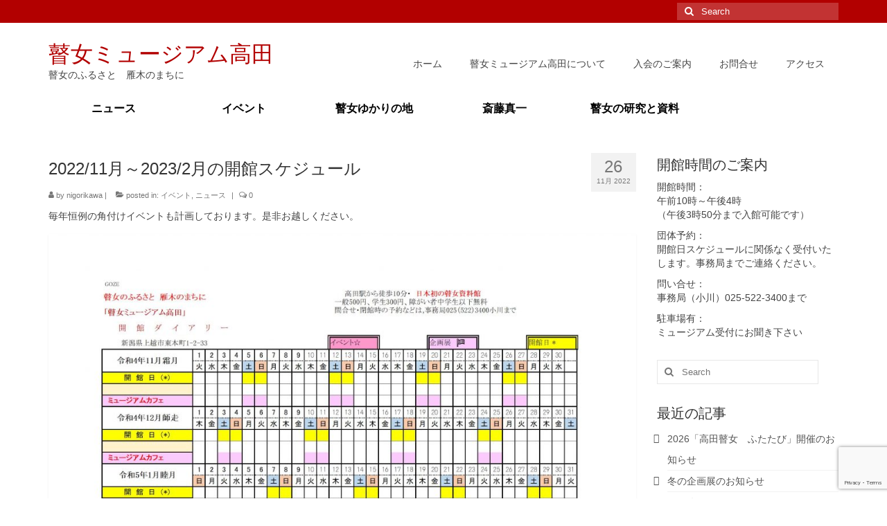

--- FILE ---
content_type: text/html; charset=UTF-8
request_url: https://goze-museum.com/?p=2034
body_size: 15485
content:
<!DOCTYPE html>
<html class="no-js" lang="ja" itemscope="itemscope" itemtype="https://schema.org/WebPage">
<head>
  <meta charset="UTF-8">
  <meta name="viewport" content="width=device-width, initial-scale=1.0">
  <meta http-equiv="X-UA-Compatible" content="IE=edge">
  <title>2022/11月～2023/2月の開館スケジュール &#8211; 瞽女ミュージアム高田</title>
<meta name='robots' content='max-image-preview:large' />
	<style>img:is([sizes="auto" i], [sizes^="auto," i]) { contain-intrinsic-size: 3000px 1500px }</style>
	<link rel='dns-prefetch' href='//www.googletagmanager.com' />
<link rel='dns-prefetch' href='//fonts.googleapis.com' />
<link rel="alternate" type="application/rss+xml" title="瞽女ミュージアム高田 &raquo; フィード" href="https://goze-museum.com/?feed=rss2" />
<link rel="alternate" type="application/rss+xml" title="瞽女ミュージアム高田 &raquo; コメントフィード" href="https://goze-museum.com/?feed=comments-rss2" />
<script type="text/javascript">
/* <![CDATA[ */
window._wpemojiSettings = {"baseUrl":"https:\/\/s.w.org\/images\/core\/emoji\/15.0.3\/72x72\/","ext":".png","svgUrl":"https:\/\/s.w.org\/images\/core\/emoji\/15.0.3\/svg\/","svgExt":".svg","source":{"concatemoji":"https:\/\/goze-museum.com\/wp-includes\/js\/wp-emoji-release.min.js?ver=6.7.4"}};
/*! This file is auto-generated */
!function(i,n){var o,s,e;function c(e){try{var t={supportTests:e,timestamp:(new Date).valueOf()};sessionStorage.setItem(o,JSON.stringify(t))}catch(e){}}function p(e,t,n){e.clearRect(0,0,e.canvas.width,e.canvas.height),e.fillText(t,0,0);var t=new Uint32Array(e.getImageData(0,0,e.canvas.width,e.canvas.height).data),r=(e.clearRect(0,0,e.canvas.width,e.canvas.height),e.fillText(n,0,0),new Uint32Array(e.getImageData(0,0,e.canvas.width,e.canvas.height).data));return t.every(function(e,t){return e===r[t]})}function u(e,t,n){switch(t){case"flag":return n(e,"\ud83c\udff3\ufe0f\u200d\u26a7\ufe0f","\ud83c\udff3\ufe0f\u200b\u26a7\ufe0f")?!1:!n(e,"\ud83c\uddfa\ud83c\uddf3","\ud83c\uddfa\u200b\ud83c\uddf3")&&!n(e,"\ud83c\udff4\udb40\udc67\udb40\udc62\udb40\udc65\udb40\udc6e\udb40\udc67\udb40\udc7f","\ud83c\udff4\u200b\udb40\udc67\u200b\udb40\udc62\u200b\udb40\udc65\u200b\udb40\udc6e\u200b\udb40\udc67\u200b\udb40\udc7f");case"emoji":return!n(e,"\ud83d\udc26\u200d\u2b1b","\ud83d\udc26\u200b\u2b1b")}return!1}function f(e,t,n){var r="undefined"!=typeof WorkerGlobalScope&&self instanceof WorkerGlobalScope?new OffscreenCanvas(300,150):i.createElement("canvas"),a=r.getContext("2d",{willReadFrequently:!0}),o=(a.textBaseline="top",a.font="600 32px Arial",{});return e.forEach(function(e){o[e]=t(a,e,n)}),o}function t(e){var t=i.createElement("script");t.src=e,t.defer=!0,i.head.appendChild(t)}"undefined"!=typeof Promise&&(o="wpEmojiSettingsSupports",s=["flag","emoji"],n.supports={everything:!0,everythingExceptFlag:!0},e=new Promise(function(e){i.addEventListener("DOMContentLoaded",e,{once:!0})}),new Promise(function(t){var n=function(){try{var e=JSON.parse(sessionStorage.getItem(o));if("object"==typeof e&&"number"==typeof e.timestamp&&(new Date).valueOf()<e.timestamp+604800&&"object"==typeof e.supportTests)return e.supportTests}catch(e){}return null}();if(!n){if("undefined"!=typeof Worker&&"undefined"!=typeof OffscreenCanvas&&"undefined"!=typeof URL&&URL.createObjectURL&&"undefined"!=typeof Blob)try{var e="postMessage("+f.toString()+"("+[JSON.stringify(s),u.toString(),p.toString()].join(",")+"));",r=new Blob([e],{type:"text/javascript"}),a=new Worker(URL.createObjectURL(r),{name:"wpTestEmojiSupports"});return void(a.onmessage=function(e){c(n=e.data),a.terminate(),t(n)})}catch(e){}c(n=f(s,u,p))}t(n)}).then(function(e){for(var t in e)n.supports[t]=e[t],n.supports.everything=n.supports.everything&&n.supports[t],"flag"!==t&&(n.supports.everythingExceptFlag=n.supports.everythingExceptFlag&&n.supports[t]);n.supports.everythingExceptFlag=n.supports.everythingExceptFlag&&!n.supports.flag,n.DOMReady=!1,n.readyCallback=function(){n.DOMReady=!0}}).then(function(){return e}).then(function(){var e;n.supports.everything||(n.readyCallback(),(e=n.source||{}).concatemoji?t(e.concatemoji):e.wpemoji&&e.twemoji&&(t(e.twemoji),t(e.wpemoji)))}))}((window,document),window._wpemojiSettings);
/* ]]> */
</script>
<style id='wp-emoji-styles-inline-css' type='text/css'>

	img.wp-smiley, img.emoji {
		display: inline !important;
		border: none !important;
		box-shadow: none !important;
		height: 1em !important;
		width: 1em !important;
		margin: 0 0.07em !important;
		vertical-align: -0.1em !important;
		background: none !important;
		padding: 0 !important;
	}
</style>
<link rel='stylesheet' id='wp-block-library-css' href='https://goze-museum.com/wp-includes/css/dist/block-library/style.min.css?ver=6.7.4' type='text/css' media='all' />
<style id='classic-theme-styles-inline-css' type='text/css'>
/*! This file is auto-generated */
.wp-block-button__link{color:#fff;background-color:#32373c;border-radius:9999px;box-shadow:none;text-decoration:none;padding:calc(.667em + 2px) calc(1.333em + 2px);font-size:1.125em}.wp-block-file__button{background:#32373c;color:#fff;text-decoration:none}
</style>
<style id='global-styles-inline-css' type='text/css'>
:root{--wp--preset--aspect-ratio--square: 1;--wp--preset--aspect-ratio--4-3: 4/3;--wp--preset--aspect-ratio--3-4: 3/4;--wp--preset--aspect-ratio--3-2: 3/2;--wp--preset--aspect-ratio--2-3: 2/3;--wp--preset--aspect-ratio--16-9: 16/9;--wp--preset--aspect-ratio--9-16: 9/16;--wp--preset--color--black: #000;--wp--preset--color--cyan-bluish-gray: #abb8c3;--wp--preset--color--white: #fff;--wp--preset--color--pale-pink: #f78da7;--wp--preset--color--vivid-red: #cf2e2e;--wp--preset--color--luminous-vivid-orange: #ff6900;--wp--preset--color--luminous-vivid-amber: #fcb900;--wp--preset--color--light-green-cyan: #7bdcb5;--wp--preset--color--vivid-green-cyan: #00d084;--wp--preset--color--pale-cyan-blue: #8ed1fc;--wp--preset--color--vivid-cyan-blue: #0693e3;--wp--preset--color--vivid-purple: #9b51e0;--wp--preset--color--virtue-primary: #b20000;--wp--preset--color--virtue-primary-light: #ff0b0b;--wp--preset--color--very-light-gray: #eee;--wp--preset--color--very-dark-gray: #444;--wp--preset--gradient--vivid-cyan-blue-to-vivid-purple: linear-gradient(135deg,rgba(6,147,227,1) 0%,rgb(155,81,224) 100%);--wp--preset--gradient--light-green-cyan-to-vivid-green-cyan: linear-gradient(135deg,rgb(122,220,180) 0%,rgb(0,208,130) 100%);--wp--preset--gradient--luminous-vivid-amber-to-luminous-vivid-orange: linear-gradient(135deg,rgba(252,185,0,1) 0%,rgba(255,105,0,1) 100%);--wp--preset--gradient--luminous-vivid-orange-to-vivid-red: linear-gradient(135deg,rgba(255,105,0,1) 0%,rgb(207,46,46) 100%);--wp--preset--gradient--very-light-gray-to-cyan-bluish-gray: linear-gradient(135deg,rgb(238,238,238) 0%,rgb(169,184,195) 100%);--wp--preset--gradient--cool-to-warm-spectrum: linear-gradient(135deg,rgb(74,234,220) 0%,rgb(151,120,209) 20%,rgb(207,42,186) 40%,rgb(238,44,130) 60%,rgb(251,105,98) 80%,rgb(254,248,76) 100%);--wp--preset--gradient--blush-light-purple: linear-gradient(135deg,rgb(255,206,236) 0%,rgb(152,150,240) 100%);--wp--preset--gradient--blush-bordeaux: linear-gradient(135deg,rgb(254,205,165) 0%,rgb(254,45,45) 50%,rgb(107,0,62) 100%);--wp--preset--gradient--luminous-dusk: linear-gradient(135deg,rgb(255,203,112) 0%,rgb(199,81,192) 50%,rgb(65,88,208) 100%);--wp--preset--gradient--pale-ocean: linear-gradient(135deg,rgb(255,245,203) 0%,rgb(182,227,212) 50%,rgb(51,167,181) 100%);--wp--preset--gradient--electric-grass: linear-gradient(135deg,rgb(202,248,128) 0%,rgb(113,206,126) 100%);--wp--preset--gradient--midnight: linear-gradient(135deg,rgb(2,3,129) 0%,rgb(40,116,252) 100%);--wp--preset--font-size--small: 13px;--wp--preset--font-size--medium: 20px;--wp--preset--font-size--large: 36px;--wp--preset--font-size--x-large: 42px;--wp--preset--spacing--20: 0.44rem;--wp--preset--spacing--30: 0.67rem;--wp--preset--spacing--40: 1rem;--wp--preset--spacing--50: 1.5rem;--wp--preset--spacing--60: 2.25rem;--wp--preset--spacing--70: 3.38rem;--wp--preset--spacing--80: 5.06rem;--wp--preset--shadow--natural: 6px 6px 9px rgba(0, 0, 0, 0.2);--wp--preset--shadow--deep: 12px 12px 50px rgba(0, 0, 0, 0.4);--wp--preset--shadow--sharp: 6px 6px 0px rgba(0, 0, 0, 0.2);--wp--preset--shadow--outlined: 6px 6px 0px -3px rgba(255, 255, 255, 1), 6px 6px rgba(0, 0, 0, 1);--wp--preset--shadow--crisp: 6px 6px 0px rgba(0, 0, 0, 1);}:where(.is-layout-flex){gap: 0.5em;}:where(.is-layout-grid){gap: 0.5em;}body .is-layout-flex{display: flex;}.is-layout-flex{flex-wrap: wrap;align-items: center;}.is-layout-flex > :is(*, div){margin: 0;}body .is-layout-grid{display: grid;}.is-layout-grid > :is(*, div){margin: 0;}:where(.wp-block-columns.is-layout-flex){gap: 2em;}:where(.wp-block-columns.is-layout-grid){gap: 2em;}:where(.wp-block-post-template.is-layout-flex){gap: 1.25em;}:where(.wp-block-post-template.is-layout-grid){gap: 1.25em;}.has-black-color{color: var(--wp--preset--color--black) !important;}.has-cyan-bluish-gray-color{color: var(--wp--preset--color--cyan-bluish-gray) !important;}.has-white-color{color: var(--wp--preset--color--white) !important;}.has-pale-pink-color{color: var(--wp--preset--color--pale-pink) !important;}.has-vivid-red-color{color: var(--wp--preset--color--vivid-red) !important;}.has-luminous-vivid-orange-color{color: var(--wp--preset--color--luminous-vivid-orange) !important;}.has-luminous-vivid-amber-color{color: var(--wp--preset--color--luminous-vivid-amber) !important;}.has-light-green-cyan-color{color: var(--wp--preset--color--light-green-cyan) !important;}.has-vivid-green-cyan-color{color: var(--wp--preset--color--vivid-green-cyan) !important;}.has-pale-cyan-blue-color{color: var(--wp--preset--color--pale-cyan-blue) !important;}.has-vivid-cyan-blue-color{color: var(--wp--preset--color--vivid-cyan-blue) !important;}.has-vivid-purple-color{color: var(--wp--preset--color--vivid-purple) !important;}.has-black-background-color{background-color: var(--wp--preset--color--black) !important;}.has-cyan-bluish-gray-background-color{background-color: var(--wp--preset--color--cyan-bluish-gray) !important;}.has-white-background-color{background-color: var(--wp--preset--color--white) !important;}.has-pale-pink-background-color{background-color: var(--wp--preset--color--pale-pink) !important;}.has-vivid-red-background-color{background-color: var(--wp--preset--color--vivid-red) !important;}.has-luminous-vivid-orange-background-color{background-color: var(--wp--preset--color--luminous-vivid-orange) !important;}.has-luminous-vivid-amber-background-color{background-color: var(--wp--preset--color--luminous-vivid-amber) !important;}.has-light-green-cyan-background-color{background-color: var(--wp--preset--color--light-green-cyan) !important;}.has-vivid-green-cyan-background-color{background-color: var(--wp--preset--color--vivid-green-cyan) !important;}.has-pale-cyan-blue-background-color{background-color: var(--wp--preset--color--pale-cyan-blue) !important;}.has-vivid-cyan-blue-background-color{background-color: var(--wp--preset--color--vivid-cyan-blue) !important;}.has-vivid-purple-background-color{background-color: var(--wp--preset--color--vivid-purple) !important;}.has-black-border-color{border-color: var(--wp--preset--color--black) !important;}.has-cyan-bluish-gray-border-color{border-color: var(--wp--preset--color--cyan-bluish-gray) !important;}.has-white-border-color{border-color: var(--wp--preset--color--white) !important;}.has-pale-pink-border-color{border-color: var(--wp--preset--color--pale-pink) !important;}.has-vivid-red-border-color{border-color: var(--wp--preset--color--vivid-red) !important;}.has-luminous-vivid-orange-border-color{border-color: var(--wp--preset--color--luminous-vivid-orange) !important;}.has-luminous-vivid-amber-border-color{border-color: var(--wp--preset--color--luminous-vivid-amber) !important;}.has-light-green-cyan-border-color{border-color: var(--wp--preset--color--light-green-cyan) !important;}.has-vivid-green-cyan-border-color{border-color: var(--wp--preset--color--vivid-green-cyan) !important;}.has-pale-cyan-blue-border-color{border-color: var(--wp--preset--color--pale-cyan-blue) !important;}.has-vivid-cyan-blue-border-color{border-color: var(--wp--preset--color--vivid-cyan-blue) !important;}.has-vivid-purple-border-color{border-color: var(--wp--preset--color--vivid-purple) !important;}.has-vivid-cyan-blue-to-vivid-purple-gradient-background{background: var(--wp--preset--gradient--vivid-cyan-blue-to-vivid-purple) !important;}.has-light-green-cyan-to-vivid-green-cyan-gradient-background{background: var(--wp--preset--gradient--light-green-cyan-to-vivid-green-cyan) !important;}.has-luminous-vivid-amber-to-luminous-vivid-orange-gradient-background{background: var(--wp--preset--gradient--luminous-vivid-amber-to-luminous-vivid-orange) !important;}.has-luminous-vivid-orange-to-vivid-red-gradient-background{background: var(--wp--preset--gradient--luminous-vivid-orange-to-vivid-red) !important;}.has-very-light-gray-to-cyan-bluish-gray-gradient-background{background: var(--wp--preset--gradient--very-light-gray-to-cyan-bluish-gray) !important;}.has-cool-to-warm-spectrum-gradient-background{background: var(--wp--preset--gradient--cool-to-warm-spectrum) !important;}.has-blush-light-purple-gradient-background{background: var(--wp--preset--gradient--blush-light-purple) !important;}.has-blush-bordeaux-gradient-background{background: var(--wp--preset--gradient--blush-bordeaux) !important;}.has-luminous-dusk-gradient-background{background: var(--wp--preset--gradient--luminous-dusk) !important;}.has-pale-ocean-gradient-background{background: var(--wp--preset--gradient--pale-ocean) !important;}.has-electric-grass-gradient-background{background: var(--wp--preset--gradient--electric-grass) !important;}.has-midnight-gradient-background{background: var(--wp--preset--gradient--midnight) !important;}.has-small-font-size{font-size: var(--wp--preset--font-size--small) !important;}.has-medium-font-size{font-size: var(--wp--preset--font-size--medium) !important;}.has-large-font-size{font-size: var(--wp--preset--font-size--large) !important;}.has-x-large-font-size{font-size: var(--wp--preset--font-size--x-large) !important;}
:where(.wp-block-post-template.is-layout-flex){gap: 1.25em;}:where(.wp-block-post-template.is-layout-grid){gap: 1.25em;}
:where(.wp-block-columns.is-layout-flex){gap: 2em;}:where(.wp-block-columns.is-layout-grid){gap: 2em;}
:root :where(.wp-block-pullquote){font-size: 1.5em;line-height: 1.6;}
</style>
<link rel='stylesheet' id='contact-form-7-css' href='https://goze-museum.com/wp-content/plugins/contact-form-7/includes/css/styles.css?ver=6.1.4' type='text/css' media='all' />
<link rel='stylesheet' id='virtue_theme-css' href='https://goze-museum.com/wp-content/themes/virtue/assets/css/virtue.css?ver=3.4.12' type='text/css' media='all' />
<link rel='stylesheet' id='virtue_skin-css' href='https://goze-museum.com/wp-content/themes/virtue/assets/css/skins/default.css?ver=3.4.12' type='text/css' media='all' />
<link rel='stylesheet' id='redux-google-fonts-virtue-css' href='https://fonts.googleapis.com/css?family=Lato%3A400%2C700&#038;ver=6.7.4' type='text/css' media='all' />
<!--[if lt IE 9]>
<script type="text/javascript" src="https://goze-museum.com/wp-content/themes/virtue/assets/js/vendor/respond.min.js?ver=6.7.4" id="virtue-respond-js"></script>
<![endif]-->

<!-- Site Kit によって追加された Google タグ（gtag.js）スニペット -->
<!-- Google アナリティクス スニペット (Site Kit が追加) -->
<script type="text/javascript" src="https://www.googletagmanager.com/gtag/js?id=GT-NGJ9828" id="google_gtagjs-js" async></script>
<script type="text/javascript" id="google_gtagjs-js-after">
/* <![CDATA[ */
window.dataLayer = window.dataLayer || [];function gtag(){dataLayer.push(arguments);}
gtag("set","linker",{"domains":["goze-museum.com"]});
gtag("js", new Date());
gtag("set", "developer_id.dZTNiMT", true);
gtag("config", "GT-NGJ9828");
 window._googlesitekit = window._googlesitekit || {}; window._googlesitekit.throttledEvents = []; window._googlesitekit.gtagEvent = (name, data) => { var key = JSON.stringify( { name, data } ); if ( !! window._googlesitekit.throttledEvents[ key ] ) { return; } window._googlesitekit.throttledEvents[ key ] = true; setTimeout( () => { delete window._googlesitekit.throttledEvents[ key ]; }, 5 ); gtag( "event", name, { ...data, event_source: "site-kit" } ); }; 
/* ]]> */
</script>
<script type="text/javascript" src="https://goze-museum.com/wp-includes/js/jquery/jquery.min.js?ver=3.7.1" id="jquery-core-js"></script>
<script type="text/javascript" src="https://goze-museum.com/wp-includes/js/jquery/jquery-migrate.min.js?ver=3.4.1" id="jquery-migrate-js"></script>
<link rel="https://api.w.org/" href="https://goze-museum.com/index.php?rest_route=/" /><link rel="alternate" title="JSON" type="application/json" href="https://goze-museum.com/index.php?rest_route=/wp/v2/posts/2034" /><link rel="EditURI" type="application/rsd+xml" title="RSD" href="https://goze-museum.com/xmlrpc.php?rsd" />
<meta name="generator" content="WordPress 6.7.4" />
<link rel="canonical" href="https://goze-museum.com/?p=2034" />
<link rel='shortlink' href='https://goze-museum.com/?p=2034' />
<link rel="alternate" title="oEmbed (JSON)" type="application/json+oembed" href="https://goze-museum.com/index.php?rest_route=%2Foembed%2F1.0%2Fembed&#038;url=https%3A%2F%2Fgoze-museum.com%2F%3Fp%3D2034" />
<link rel="alternate" title="oEmbed (XML)" type="text/xml+oembed" href="https://goze-museum.com/index.php?rest_route=%2Foembed%2F1.0%2Fembed&#038;url=https%3A%2F%2Fgoze-museum.com%2F%3Fp%3D2034&#038;format=xml" />
<meta name="generator" content="Site Kit by Google 1.170.0" /><style type="text/css">#logo {padding-top:25px;}#logo {padding-bottom:10px;}#logo {margin-left:0px;}#logo {margin-right:0px;}#nav-main {margin-top:40px;}#nav-main {margin-bottom:10px;}.headerfont, .tp-caption {font-family:&#039;MS Sans Serif&#039;, Geneva, sans-serif;}.topbarmenu ul li {font-family:&#039;MS Sans Serif&#039;, Geneva, sans-serif;}.home-message:hover {background-color:#b20000; background-color: rgba(178, 0, 0, 0.6);}
  nav.woocommerce-pagination ul li a:hover, .wp-pagenavi a:hover, .panel-heading .accordion-toggle, .variations .kad_radio_variations label:hover, .variations .kad_radio_variations label.selectedValue {border-color: #b20000;}
  a, #nav-main ul.sf-menu ul li a:hover, .product_price ins .amount, .price ins .amount, .color_primary, .primary-color, #logo a.brand, #nav-main ul.sf-menu a:hover,
  .woocommerce-message:before, .woocommerce-info:before, #nav-second ul.sf-menu a:hover, .footerclass a:hover, .posttags a:hover, .subhead a:hover, .nav-trigger-case:hover .kad-menu-name, 
  .nav-trigger-case:hover .kad-navbtn, #kadbreadcrumbs a:hover, #wp-calendar a, .star-rating, .has-virtue-primary-color {color: #b20000;}
.widget_price_filter .ui-slider .ui-slider-handle, .product_item .kad_add_to_cart:hover, .product_item:hover a.button:hover, .product_item:hover .kad_add_to_cart:hover, .kad-btn-primary, html .woocommerce-page .widget_layered_nav ul.yith-wcan-label li a:hover, html .woocommerce-page .widget_layered_nav ul.yith-wcan-label li.chosen a,
.product-category.grid_item a:hover h5, .woocommerce-message .button, .widget_layered_nav_filters ul li a, .widget_layered_nav ul li.chosen a, .wpcf7 input.wpcf7-submit, .yith-wcan .yith-wcan-reset-navigation,
#containerfooter .menu li a:hover, .bg_primary, .portfolionav a:hover, .home-iconmenu a:hover, p.demo_store, .topclass, #commentform .form-submit #submit, .kad-hover-bg-primary:hover, .widget_shopping_cart_content .checkout,
.login .form-row .button, .variations .kad_radio_variations label.selectedValue, #payment #place_order, .wpcf7 input.wpcf7-back, .shop_table .actions input[type=submit].checkout-button, .cart_totals .checkout-button, input[type="submit"].button, .order-actions .button, .has-virtue-primary-background-color {background: #b20000;}a:hover, .has-virtue-primary-light-color {color: #ff0b0b;} .kad-btn-primary:hover, .login .form-row .button:hover, #payment #place_order:hover, .yith-wcan .yith-wcan-reset-navigation:hover, .widget_shopping_cart_content .checkout:hover,
	.woocommerce-message .button:hover, #commentform .form-submit #submit:hover, .wpcf7 input.wpcf7-submit:hover, .widget_layered_nav_filters ul li a:hover, .cart_totals .checkout-button:hover,
	.widget_layered_nav ul li.chosen a:hover, .shop_table .actions input[type=submit].checkout-button:hover, .wpcf7 input.wpcf7-back:hover, .order-actions .button:hover, input[type="submit"].button:hover, .product_item:hover .kad_add_to_cart, .product_item:hover a.button, .has-virtue-primary-light-background-color {background: #ff0b0b;}input[type=number]::-webkit-inner-spin-button, input[type=number]::-webkit-outer-spin-button { -webkit-appearance: none; margin: 0; } input[type=number] {-moz-appearance: textfield;}.quantity input::-webkit-outer-spin-button,.quantity input::-webkit-inner-spin-button {display: none;}#containerfooter h3, #containerfooter, .footercredits p, .footerclass a, .footernav ul li a {color:#ffffff;}.footerclass {background:#000000    ;}.product_item .product_details h5 {text-transform: none;}.product_item .product_details h5 {min-height:40px;}@media (max-width: 767px) {.kad-desktop-slider {display:none;}}.entry-content p { margin-bottom:16px;}</style><meta name="google-site-verification" content="pEzzjUS7fXOqMtFOkI32Tw6FoDvvLbNDibZdjR_AR8o"><style type="text/css">.recentcomments a{display:inline !important;padding:0 !important;margin:0 !important;}</style><style type="text/css" title="dynamic-css" class="options-output">header #logo a.brand,.logofont{font-family:'MS Sans Serif', Geneva, sans-serif;line-height:40px;font-weight:400;font-style:normal;font-size:32px;}.kad_tagline{font-family:Lato;line-height:20px;font-weight:400;font-style:normal;color:#444444;font-size:14px;}.product_item .product_details h5{font-family:Lato;line-height:20px;font-weight:700;font-style:normal;font-size:16px;}h1{font-family:'MS Sans Serif', Geneva, sans-serif;line-height:36px;font-weight:400;font-style:normal;font-size:24px;}h2{font-family:'MS Sans Serif', Geneva, sans-serif;line-height:30px;font-weight:normal;font-style:normal;font-size:24px;}h3{font-family:'MS Sans Serif', Geneva, sans-serif;line-height:24px;font-weight:400;font-style:normal;font-size:20px;}h4{font-family:'MS Sans Serif', Geneva, sans-serif;line-height:20px;font-weight:400;font-style:normal;font-size:18px;}h5{font-family:'MS Sans Serif', Geneva, sans-serif;line-height:18px;font-weight:700;font-style:normal;font-size:14px;}body{font-family:'MS Sans Serif', Geneva, sans-serif;line-height:20px;font-weight:400;font-style:normal;font-size:14px;}#nav-main ul.sf-menu a{font-family:'MS Sans Serif', Geneva, sans-serif;line-height:18px;font-weight:400;font-style:normal;font-size:14px;}#nav-second ul.sf-menu a{font-family:'MS Sans Serif', Geneva, sans-serif;line-height:18px;font-weight:700;font-style:normal;color:#000000;font-size:16px;}.kad-nav-inner .kad-mnav, .kad-mobile-nav .kad-nav-inner li a,.nav-trigger-case{font-family:'MS Sans Serif', Geneva, sans-serif;line-height:20px;font-weight:400;font-style:normal;font-size:16px;}</style></head>
<body class="post-template-default single single-post postid-2034 single-format-standard wp-embed-responsive wide ?p=2034">
	<div id="kt-skip-link"><a href="#content">Skip to Main Content</a></div>
	<div id="wrapper" class="container">
	<header class="banner headerclass" itemscope itemtype="https://schema.org/WPHeader">
	<div id="topbar" class="topclass">
	<div class="container">
		<div class="row">
			<div class="col-md-6 col-sm-6 kad-topbar-left">
				<div class="topbarmenu clearfix">
								</div>
			</div><!-- close col-md-6 --> 
			<div class="col-md-6 col-sm-6 kad-topbar-right">
				<div id="topbar-search" class="topbar-widget">
					<form role="search" method="get" class="form-search" action="https://goze-museum.com/">
	<label>
		<span class="screen-reader-text">Search for:</span>
		<input type="text" value="" name="s" class="search-query" placeholder="Search">
	</label>
	<button type="submit" class="search-icon"><i class="icon-search"></i></button>
</form>				</div>
			</div> <!-- close col-md-6-->
		</div> <!-- Close Row -->
	</div> <!-- Close Container -->
</div>	<div class="container">
		<div class="row">
			<div class="col-md-4 clearfix kad-header-left">
				<div id="logo" class="logocase">
					<a class="brand logofont" href="https://goze-museum.com/">
						瞽女ミュージアム高田					</a>
											<p class="kad_tagline belowlogo-text">瞽女のふるさと　雁木のまちに</p>
									</div> <!-- Close #logo -->
			</div><!-- close logo span -->
							<div class="col-md-8 kad-header-right">
					<nav id="nav-main" class="clearfix" itemscope itemtype="https://schema.org/SiteNavigationElement">
						<ul id="menu-main" class="sf-menu"><li  class=" menu-item-9"><a href="https://goze-museum.com"><span>ホーム</span></a></li>
<li  class=" sf-dropdown menu-item-17"><a href="https://goze-museum.com/?page_id=11"><span>瞽女ミュージアム高田について</span></a>
<ul class="sub-menu sf-dropdown-menu dropdown">
	<li  class=" menu-item-1102"><a href="https://goze-museum.com/?page_id=13"><span>理事長挨拶</span></a></li>
	<li  class=" menu-item-21"><a href="https://goze-museum.com/?page_id=19"><span>ＮＰＯ法人概要</span></a></li>
	<li  class=" menu-item-1046"><a href="https://goze-museum.com/?page_id=1041"><span>役員名簿</span></a></li>
	<li  class=" menu-item-1045"><a href="https://goze-museum.com/?page_id=1043"><span>定款</span></a></li>
	<li  class=" menu-item-26"><a href="https://goze-museum.com/?page_id=23"><span>沿革</span></a></li>
	<li  class=" menu-item-1058"><a href="https://goze-museum.com/?page_id=1054"><span>会計報告</span></a></li>
</ul>
</li>
<li  class=" menu-item-1031"><a href="https://goze-museum.com/?page_id=156"><span>入会のご案内</span></a></li>
<li  class=" menu-item-1030"><a href="https://goze-museum.com/?page_id=157"><span>お問合せ</span></a></li>
<li  class=" menu-item-1061"><a href="https://goze-museum.com/?page_id=1059"><span>アクセス</span></a></li>
</ul>					</nav> 
				</div> <!-- Close menuclass-->
			       
		</div> <!-- Close Row -->
					<div id="mobile-nav-trigger" class="nav-trigger">
				<button class="nav-trigger-case mobileclass collapsed" data-toggle="collapse" data-target=".kad-nav-collapse">
					<span class="kad-navbtn"><i class="icon-reorder"></i></span>
					<span class="kad-menu-name">Menu</span>
				</button>
			</div>
			<div id="kad-mobile-nav" class="kad-mobile-nav">
				<div class="kad-nav-inner mobileclass">
					<div class="kad-nav-collapse">
					<ul id="menu-mobile" class="kad-mnav"><li  class="menu-%e3%83%9b%e3%83%bc%e3%83%a0 menu-item-1035"><a href="https://goze-museum.com"><span>ホーム</span></a></li>
<li  class="menu-%e3%83%8b%e3%83%a5%e3%83%bc%e3%82%b9 current-post-ancestor current-menu-parent current-post-parent menu-item-1040"><a href="https://goze-museum.com/?cat=5"><span>ニュース</span></a></li>
<li  class="menu-%e3%82%a4%e3%83%99%e3%83%b3%e3%83%88 current-post-ancestor current-menu-parent current-post-parent menu-item-1036"><a href="https://goze-museum.com/?cat=4"><span>イベント</span></a></li>
<li  class="menu-%e7%9e%bd%e5%a5%b3%e3%82%86%e3%81%8b%e3%82%8a%e3%81%ae%e5%9c%b0 menu-item-1039"><a href="https://goze-museum.com/?cat=8"><span>瞽女ゆかりの地</span></a></li>
<li  class="menu-%e6%96%8e%e8%97%a4%e7%9c%9f%e4%b8%80 menu-item-1038"><a href="https://goze-museum.com/?cat=6"><span>斎藤真一</span></a></li>
<li  class="menu-%e7%9e%bd%e5%a5%b3%e3%81%ae%e7%a0%94%e7%a9%b6%e3%81%a8%e8%b3%87%e6%96%99 menu-item-1075"><a href="https://goze-museum.com/?cat=13"><span>瞽女の研究と資料</span></a></li>
<li  class="menu-%e7%9e%bd%e5%a5%b3%e3%83%9f%e3%83%a5%e3%83%bc%e3%82%b8%e3%82%a2%e3%83%a0%e9%ab%98%e7%94%b0%e3%81%ab%e3%81%a4%e3%81%84%e3%81%a6 menu-item-1032"><a href="https://goze-museum.com/?page_id=11"><span>瞽女ミュージアム高田について</span></a></li>
<li  class="menu-%e5%85%a5%e4%bc%9a%e3%81%ae%e3%81%94%e6%a1%88%e5%86%85 menu-item-1034"><a href="https://goze-museum.com/?page_id=156"><span>入会のご案内</span></a></li>
<li  class="menu-%e3%81%8a%e5%95%8f%e5%90%88%e3%81%9b menu-item-1033"><a href="https://goze-museum.com/?page_id=157"><span>お問合せ</span></a></li>
<li  class="menu-%e3%82%a2%e3%82%af%e3%82%bb%e3%82%b9 menu-item-1062"><a href="https://goze-museum.com/?page_id=1059"><span>アクセス</span></a></li>
</ul>					</div>
				</div>
			</div>
		 
	</div> <!-- Close Container -->
			<section id="cat_nav" class="navclass">
			<div class="container">
				<nav id="nav-second" class="clearfix" itemscope itemtype="https://schema.org/SiteNavigationElement">
					<ul id="menu-second" class="sf-menu"><li  class=" current-post-ancestor current-menu-parent current-post-parent menu-item-1029"><a href="https://goze-museum.com/?cat=5"><span>ニュース</span></a></li>
<li  class=" current-post-ancestor current-menu-parent current-post-parent menu-item-1025"><a href="https://goze-museum.com/?cat=4"><span>イベント</span></a></li>
<li  class=" menu-item-1028"><a href="https://goze-museum.com/?cat=8"><span>瞽女ゆかりの地</span></a></li>
<li  class=" menu-item-1027"><a href="https://goze-museum.com/?cat=6"><span>斎藤真一</span></a></li>
<li  class=" menu-item-1074"><a href="https://goze-museum.com/?cat=13"><span>瞽女の研究と資料</span></a></li>
</ul>				</nav>
			</div><!--close container-->
		</section>
	</header>
	<div class="wrap contentclass" role="document">

	<div id="content" class="container">
	<div class="row single-article" itemscope itemtype="https://schema.org/BlogPosting">
		<div class="main col-lg-9 col-md-8" role="main">
					<article class="post-2034 post type-post status-publish format-standard has-post-thumbnail hentry category-event category-news">
			<div class="meta_post_image" itemprop="image" itemscope itemtype="https://schema.org/ImageObject"><meta itemprop="url" content="https://goze-museum.com/wp-content/uploads/2022/11/26d0082d5de23846becb464140c001b0.jpg"><meta itemprop="width" content="2338"><meta itemprop="height" content="1653"></div><div class="postmeta updated color_gray">
	<div class="postdate bg-lightgray headerfont">
		<meta itemprop="datePublished" content="2025-05-27T23:21:51+09:00">
		<span class="postday">26</span>
		11月 2022	</div>
</div>				<header>

				<h1 class="entry-title" itemprop="name headline">2022/11月～2023/2月の開館スケジュール</h1><div class="subhead">
    <span class="postauthortop author vcard">
    <i class="icon-user"></i> by  <span itemprop="author"><a href="https://goze-museum.com/?author=1" class="fn" rel="author">nigorikawa</a></span> |</span>
      
    <span class="postedintop"><i class="icon-folder-open"></i> posted in: <a href="https://goze-museum.com/?cat=4" rel="category">イベント</a>, <a href="https://goze-museum.com/?cat=5" rel="category">ニュース</a></span>     <span class="kad-hidepostedin">|</span>
    <span class="postcommentscount">
    <i class="icon-comments-alt"></i> 0    </span>
</div>				
				</header>

				<div class="entry-content" itemprop="articleBody">
					
<p>毎年恒例の角付けイベントも計画しております。是非お越しください。</p>



<figure class="wp-block-image size-large"><a href="https://goze-museum.com/wp-content/uploads/2022/11/26d0082d5de23846becb464140c001b0.jpg"><img fetchpriority="high" decoding="async" width="1024" height="724" src="https://goze-museum.com/wp-content/uploads/2022/11/26d0082d5de23846becb464140c001b0-1024x724.jpg" alt="" class="wp-image-2035" srcset="https://goze-museum.com/wp-content/uploads/2022/11/26d0082d5de23846becb464140c001b0-1024x724.jpg 1024w, https://goze-museum.com/wp-content/uploads/2022/11/26d0082d5de23846becb464140c001b0-300x212.jpg 300w, https://goze-museum.com/wp-content/uploads/2022/11/26d0082d5de23846becb464140c001b0-768x543.jpg 768w, https://goze-museum.com/wp-content/uploads/2022/11/26d0082d5de23846becb464140c001b0-1536x1086.jpg 1536w, https://goze-museum.com/wp-content/uploads/2022/11/26d0082d5de23846becb464140c001b0-2048x1448.jpg 2048w" sizes="(max-width: 1024px) 100vw, 1024px" /></a></figure>



<div data-wp-interactive="core/file" class="wp-block-file"><object data-wp-bind--hidden="!state.hasPdfPreview" hidden class="wp-block-file__embed" data="https://goze-museum.com/wp-content/uploads/2022/11/26d0082d5de23846becb464140c001b0.pdf" type="application/pdf" style="width:100%;height:600px" aria-label="26d0082d5de23846becb464140c001b0の埋め込み。"></object><a id="wp-block-file--media-9ade5ab6-023d-4bb2-8383-0e8b132f9e24" href="https://goze-museum.com/wp-content/uploads/2022/11/26d0082d5de23846becb464140c001b0.pdf">26d0082d5de23846becb464140c001b0</a><a href="https://goze-museum.com/wp-content/uploads/2022/11/26d0082d5de23846becb464140c001b0.pdf" class="wp-block-file__button wp-element-button" download aria-describedby="wp-block-file--media-9ade5ab6-023d-4bb2-8383-0e8b132f9e24">←PDF形式ファイルでのダウンロードはこちら</a></div>
				</div>

				<footer class="single-footer">
				<meta itemscope itemprop="mainEntityOfPage" content="https://goze-museum.com/?p=2034" itemType="https://schema.org/WebPage" itemid="https://goze-museum.com/?p=2034"><meta itemprop="dateModified" content="2025-05-27T23:21:51+09:00"><div itemprop="publisher" itemscope itemtype="https://schema.org/Organization"><meta itemprop="name" content="瞽女ミュージアム高田"></div><div class="kad-post-navigation clearfix">
        <div class="alignleft kad-previous-link">
        <a href="https://goze-museum.com/?p=2029" rel="prev">Previous Post</a> 
        </div>
        <div class="alignright kad-next-link">
        <a href="https://goze-museum.com/?p=2040" rel="next">Next Post</a> 
        </div>
 </div> <!-- end navigation -->
 				</footer>
			</article>
					<section id="comments">
			<div class="alert">
				Comments are closed.			</div>
		</section><!-- /#comments -->
			</div>
		<aside class="col-lg-3 col-md-4 kad-sidebar" role="complementary" itemscope itemtype="https://schema.org/WPSideBar">
	<div class="sidebar">
		<section id="text-5" class="widget-1 widget-first widget widget_text"><div class="widget-inner"><h3>開館時間のご案内</h3>			<div class="textwidget"><p>開館時間：<br />
午前10時～午後4時<br />
（午後3時50分まで入館可能です）</p>
<p>団体予約：<br />
開館日スケジュールに関係なく受付いたします。事務局までご連絡ください。</p>
<p>問い合せ：<br />
事務局（小川）025-522-3400まで</p>
<p>駐車場有：<br />
ミュージアム受付にお聞き下さい</p>
</div>
		</div></section><section id="search-2" class="widget-2 widget widget_search"><div class="widget-inner"><form role="search" method="get" class="form-search" action="https://goze-museum.com/">
	<label>
		<span class="screen-reader-text">Search for:</span>
		<input type="text" value="" name="s" class="search-query" placeholder="Search">
	</label>
	<button type="submit" class="search-icon"><i class="icon-search"></i></button>
</form></div></section>
		<section id="recent-posts-2" class="widget-3 widget widget_recent_entries"><div class="widget-inner">
		<h3>最近の記事</h3>
		<ul>
											<li>
					<a href="https://goze-museum.com/?p=2930">2026「高田瞽女　ふたたび」開催のお知らせ</a>
									</li>
											<li>
					<a href="https://goze-museum.com/?p=2942">冬の企画展のお知らせ</a>
									</li>
											<li>
					<a href="https://goze-museum.com/?p=2925">2026年あけましておめでとうございます</a>
									</li>
											<li>
					<a href="https://goze-museum.com/?p=2918">2025年もありがとうございました！</a>
									</li>
											<li>
					<a href="https://goze-museum.com/?p=2914">プロジェクト未来遺産2025に登録されました！</a>
									</li>
					</ul>

		</div></section><section id="recent-comments-2" class="widget-4 widget widget_recent_comments"><div class="widget-inner"><h3>皆様からの応援コメント</h3><ul id="recentcomments"><li class="recentcomments"><a href="https://goze-museum.com/?p=667#comment-4117">高田瞽女文化の調査記録「平成版　瞽女宿の記憶」が完成しました</a> に <span class="comment-author-link">横山順一</span> より</li><li class="recentcomments"><a href="https://goze-museum.com/?p=1952#comment-4116">冊子【越後瞽女からの発信】ができました！</a> に <span class="comment-author-link">横山順一</span> より</li><li class="recentcomments"><a href="https://goze-museum.com/?p=1986#comment-4100">-謹んで哀悼の意を表します-</a> に <span class="comment-author-link"><a href="http://www.an-a.foundation" class="url" rel="ugc external nofollow">新　喜久子　【アタラシ　キクコ】</a></span> より</li><li class="recentcomments"><a href="https://goze-museum.com/?p=1970#comment-3991">「高田瞽女の門付け再現と瞽女唄演奏会」中止のお知らせ</a> に <span class="comment-author-link">りくすけ</span> より</li><li class="recentcomments"><a href="https://goze-museum.com/?p=1802#comment-3894">「高田瞽女の門付け再現と瞽女唄演奏会」延期のお知らせ</a> に <span class="comment-author-link">岡　信行</span> より</li></ul></div></section><section id="archives-2" class="widget-5 widget widget_archive"><div class="widget-inner"><h3>過去の記事</h3>		<label class="screen-reader-text" for="archives-dropdown-2">過去の記事</label>
		<select id="archives-dropdown-2" name="archive-dropdown">
			
			<option value="">月を選択</option>
				<option value='https://goze-museum.com/?m=202601'> 2026年1月 </option>
	<option value='https://goze-museum.com/?m=202512'> 2025年12月 </option>
	<option value='https://goze-museum.com/?m=202511'> 2025年11月 </option>
	<option value='https://goze-museum.com/?m=202510'> 2025年10月 </option>
	<option value='https://goze-museum.com/?m=202509'> 2025年9月 </option>
	<option value='https://goze-museum.com/?m=202508'> 2025年8月 </option>
	<option value='https://goze-museum.com/?m=202507'> 2025年7月 </option>
	<option value='https://goze-museum.com/?m=202506'> 2025年6月 </option>
	<option value='https://goze-museum.com/?m=202505'> 2025年5月 </option>
	<option value='https://goze-museum.com/?m=202504'> 2025年4月 </option>
	<option value='https://goze-museum.com/?m=202503'> 2025年3月 </option>
	<option value='https://goze-museum.com/?m=202502'> 2025年2月 </option>
	<option value='https://goze-museum.com/?m=202501'> 2025年1月 </option>
	<option value='https://goze-museum.com/?m=202412'> 2024年12月 </option>
	<option value='https://goze-museum.com/?m=202411'> 2024年11月 </option>
	<option value='https://goze-museum.com/?m=202410'> 2024年10月 </option>
	<option value='https://goze-museum.com/?m=202409'> 2024年9月 </option>
	<option value='https://goze-museum.com/?m=202408'> 2024年8月 </option>
	<option value='https://goze-museum.com/?m=202407'> 2024年7月 </option>
	<option value='https://goze-museum.com/?m=202406'> 2024年6月 </option>
	<option value='https://goze-museum.com/?m=202405'> 2024年5月 </option>
	<option value='https://goze-museum.com/?m=202404'> 2024年4月 </option>
	<option value='https://goze-museum.com/?m=202403'> 2024年3月 </option>
	<option value='https://goze-museum.com/?m=202402'> 2024年2月 </option>
	<option value='https://goze-museum.com/?m=202401'> 2024年1月 </option>
	<option value='https://goze-museum.com/?m=202311'> 2023年11月 </option>
	<option value='https://goze-museum.com/?m=202310'> 2023年10月 </option>
	<option value='https://goze-museum.com/?m=202309'> 2023年9月 </option>
	<option value='https://goze-museum.com/?m=202307'> 2023年7月 </option>
	<option value='https://goze-museum.com/?m=202306'> 2023年6月 </option>
	<option value='https://goze-museum.com/?m=202305'> 2023年5月 </option>
	<option value='https://goze-museum.com/?m=202304'> 2023年4月 </option>
	<option value='https://goze-museum.com/?m=202303'> 2023年3月 </option>
	<option value='https://goze-museum.com/?m=202302'> 2023年2月 </option>
	<option value='https://goze-museum.com/?m=202301'> 2023年1月 </option>
	<option value='https://goze-museum.com/?m=202211'> 2022年11月 </option>
	<option value='https://goze-museum.com/?m=202210'> 2022年10月 </option>
	<option value='https://goze-museum.com/?m=202207'> 2022年7月 </option>
	<option value='https://goze-museum.com/?m=202206'> 2022年6月 </option>
	<option value='https://goze-museum.com/?m=202205'> 2022年5月 </option>
	<option value='https://goze-museum.com/?m=202204'> 2022年4月 </option>
	<option value='https://goze-museum.com/?m=202203'> 2022年3月 </option>
	<option value='https://goze-museum.com/?m=202202'> 2022年2月 </option>
	<option value='https://goze-museum.com/?m=202201'> 2022年1月 </option>
	<option value='https://goze-museum.com/?m=202111'> 2021年11月 </option>
	<option value='https://goze-museum.com/?m=202109'> 2021年9月 </option>
	<option value='https://goze-museum.com/?m=202108'> 2021年8月 </option>
	<option value='https://goze-museum.com/?m=202107'> 2021年7月 </option>
	<option value='https://goze-museum.com/?m=202106'> 2021年6月 </option>
	<option value='https://goze-museum.com/?m=202105'> 2021年5月 </option>
	<option value='https://goze-museum.com/?m=202104'> 2021年4月 </option>
	<option value='https://goze-museum.com/?m=202103'> 2021年3月 </option>
	<option value='https://goze-museum.com/?m=202102'> 2021年2月 </option>
	<option value='https://goze-museum.com/?m=202101'> 2021年1月 </option>
	<option value='https://goze-museum.com/?m=202011'> 2020年11月 </option>
	<option value='https://goze-museum.com/?m=202010'> 2020年10月 </option>
	<option value='https://goze-museum.com/?m=202009'> 2020年9月 </option>
	<option value='https://goze-museum.com/?m=202008'> 2020年8月 </option>
	<option value='https://goze-museum.com/?m=202007'> 2020年7月 </option>
	<option value='https://goze-museum.com/?m=202005'> 2020年5月 </option>
	<option value='https://goze-museum.com/?m=202004'> 2020年4月 </option>
	<option value='https://goze-museum.com/?m=202003'> 2020年3月 </option>
	<option value='https://goze-museum.com/?m=202002'> 2020年2月 </option>
	<option value='https://goze-museum.com/?m=202001'> 2020年1月 </option>
	<option value='https://goze-museum.com/?m=201911'> 2019年11月 </option>
	<option value='https://goze-museum.com/?m=201910'> 2019年10月 </option>
	<option value='https://goze-museum.com/?m=201907'> 2019年7月 </option>
	<option value='https://goze-museum.com/?m=201906'> 2019年6月 </option>
	<option value='https://goze-museum.com/?m=201904'> 2019年4月 </option>
	<option value='https://goze-museum.com/?m=201903'> 2019年3月 </option>
	<option value='https://goze-museum.com/?m=201901'> 2019年1月 </option>
	<option value='https://goze-museum.com/?m=201812'> 2018年12月 </option>
	<option value='https://goze-museum.com/?m=201809'> 2018年9月 </option>
	<option value='https://goze-museum.com/?m=201807'> 2018年7月 </option>
	<option value='https://goze-museum.com/?m=201805'> 2018年5月 </option>
	<option value='https://goze-museum.com/?m=201803'> 2018年3月 </option>
	<option value='https://goze-museum.com/?m=201801'> 2018年1月 </option>
	<option value='https://goze-museum.com/?m=201712'> 2017年12月 </option>
	<option value='https://goze-museum.com/?m=201711'> 2017年11月 </option>
	<option value='https://goze-museum.com/?m=201709'> 2017年9月 </option>
	<option value='https://goze-museum.com/?m=201706'> 2017年6月 </option>
	<option value='https://goze-museum.com/?m=201702'> 2017年2月 </option>
	<option value='https://goze-museum.com/?m=201612'> 2016年12月 </option>
	<option value='https://goze-museum.com/?m=201611'> 2016年11月 </option>
	<option value='https://goze-museum.com/?m=201609'> 2016年9月 </option>
	<option value='https://goze-museum.com/?m=201607'> 2016年7月 </option>
	<option value='https://goze-museum.com/?m=201606'> 2016年6月 </option>
	<option value='https://goze-museum.com/?m=201601'> 2016年1月 </option>
	<option value='https://goze-museum.com/?m=201510'> 2015年10月 </option>
	<option value='https://goze-museum.com/?m=201508'> 2015年8月 </option>
	<option value='https://goze-museum.com/?m=201504'> 2015年4月 </option>
	<option value='https://goze-museum.com/?m=201502'> 2015年2月 </option>
	<option value='https://goze-museum.com/?m=201501'> 2015年1月 </option>
	<option value='https://goze-museum.com/?m=201412'> 2014年12月 </option>
	<option value='https://goze-museum.com/?m=201406'> 2014年6月 </option>
	<option value='https://goze-museum.com/?m=201405'> 2014年5月 </option>
	<option value='https://goze-museum.com/?m=201403'> 2014年3月 </option>
	<option value='https://goze-museum.com/?m=201402'> 2014年2月 </option>
	<option value='https://goze-museum.com/?m=201312'> 2013年12月 </option>
	<option value='https://goze-museum.com/?m=201311'> 2013年11月 </option>
	<option value='https://goze-museum.com/?m=201310'> 2013年10月 </option>
	<option value='https://goze-museum.com/?m=201309'> 2013年9月 </option>
	<option value='https://goze-museum.com/?m=201308'> 2013年8月 </option>
	<option value='https://goze-museum.com/?m=201305'> 2013年5月 </option>
	<option value='https://goze-museum.com/?m=201304'> 2013年4月 </option>
	<option value='https://goze-museum.com/?m=201301'> 2013年1月 </option>
	<option value='https://goze-museum.com/?m=201209'> 2012年9月 </option>
	<option value='https://goze-museum.com/?m=201208'> 2012年8月 </option>
	<option value='https://goze-museum.com/?m=201207'> 2012年7月 </option>
	<option value='https://goze-museum.com/?m=201206'> 2012年6月 </option>
	<option value='https://goze-museum.com/?m=201204'> 2012年4月 </option>
	<option value='https://goze-museum.com/?m=201203'> 2012年3月 </option>
	<option value='https://goze-museum.com/?m=201201'> 2012年1月 </option>
	<option value='https://goze-museum.com/?m=201110'> 2011年10月 </option>
	<option value='https://goze-museum.com/?m=201109'> 2011年9月 </option>
	<option value='https://goze-museum.com/?m=201108'> 2011年8月 </option>
	<option value='https://goze-museum.com/?m=201107'> 2011年7月 </option>
	<option value='https://goze-museum.com/?m=201106'> 2011年6月 </option>
	<option value='https://goze-museum.com/?m=201003'> 2010年3月 </option>
	<option value='https://goze-museum.com/?m=200912'> 2009年12月 </option>

		</select>

			<script type="text/javascript">
/* <![CDATA[ */

(function() {
	var dropdown = document.getElementById( "archives-dropdown-2" );
	function onSelectChange() {
		if ( dropdown.options[ dropdown.selectedIndex ].value !== '' ) {
			document.location.href = this.options[ this.selectedIndex ].value;
		}
	}
	dropdown.onchange = onSelectChange;
})();

/* ]]> */
</script>
</div></section><section id="categories-2" class="widget-6 widget-last widget widget_categories"><div class="widget-inner"><h3>カテゴリー</h3>
			<ul>
					<li class="cat-item cat-item-18"><a href="https://goze-museum.com/?cat=18">お知らせ</a>
</li>
	<li class="cat-item cat-item-20"><a href="https://goze-museum.com/?cat=20">その他</a>
</li>
	<li class="cat-item cat-item-4"><a href="https://goze-museum.com/?cat=4">イベント</a>
</li>
	<li class="cat-item cat-item-21"><a href="https://goze-museum.com/?cat=21">テレビ・ラジオ</a>
</li>
	<li class="cat-item cat-item-5"><a href="https://goze-museum.com/?cat=5">ニュース</a>
</li>
	<li class="cat-item cat-item-22"><a href="https://goze-museum.com/?cat=22">企画展</a>
</li>
	<li class="cat-item cat-item-6"><a href="https://goze-museum.com/?cat=6">斎藤真一</a>
</li>
	<li class="cat-item cat-item-1"><a href="https://goze-museum.com/?cat=1">未分類</a>
</li>
	<li class="cat-item cat-item-13"><a href="https://goze-museum.com/?cat=13">瞽女の研究と資料</a>
</li>
	<li class="cat-item cat-item-8"><a href="https://goze-museum.com/?cat=8">瞽女ゆかりの地</a>
</li>
	<li class="cat-item cat-item-19"><a href="https://goze-museum.com/?cat=19">開館カレンダー</a>
</li>
			</ul>

			</div></section>	</div><!-- /.sidebar -->
</aside><!-- /aside -->
			</div><!-- /.row-->
		</div><!-- /.content -->
	</div><!-- /.wrap -->
	<footer id="containerfooter" class="footerclass" itemscope itemtype="https://schema.org/WPFooter">
  <div class="container">
  	<div class="row">
  		 
					<div class="col-md-3 col-sm-6 footercol1">
					<div class="widget-1 widget-first footer-widget"><aside id="text-3" class="widget widget_text"><h3>GozeMuseumTakada</h3>			<div class="textwidget">瞽女ミュージアム高田は、高田瞽女の街を全国に発信すると共に、斉藤真一作品や資料の受け入れ、高田瞽女資料館の設置などの諸活動を行っております。</div>
		</aside></div>					</div> 
            					 
					<div class="col-md-3  col-sm-6 footercol2">
					<div class="widget-1 widget-first footer-widget"><aside id="text-4" class="widget widget_text"><h3>About us</h3>			<div class="textwidget">・<u><a href="https://goze-museum.com?page_id=13">理事長挨拶</a>
</u><br>
・<u><a href="https://goze-museum.com?page_id=19">ＮＰＯ法人概要</a>
</u><br>
・<u><a href="https://goze-museum.com?page_id=23">沿革</a>
</u><br>
・<u><a href="https://goze-museum.com?page_id=1043">定款</a>
</u><br>・<u><a href="https://goze-museum.com?page_id=1041">役員名簿</a>
</u><br>
・<u><a href="https://goze-museum.com?page_id=1054">会計報告</a>
</u><br></div>
		</aside></div>					</div> 
		        		         
					<div class="col-md-3 col-sm-6 footercol3">
					<div class="widget-1 widget-first footer-widget"><aside id="kadence_image_grid-2" class="widget kadence_image_grid">        <h3>Post Gallery</h3>					<div class="imagegrid-widget">
												<a href="https://goze-museum.com/?p=2930" title="2026「高田瞽女　ふたたび」開催のお知らせ" class="imagegrid_item lightboxhover">
								<img width="80" height="50" src="https://goze-museum.com/wp-content/uploads/2026/01/119447-80x50.jpg" class="attachment-widget-thumb size-widget-thumb wp-post-image" alt="" decoding="async" loading="lazy" />							</a>
													<a href="https://goze-museum.com/?p=2942" title="冬の企画展のお知らせ" class="imagegrid_item lightboxhover">
								<img width="80" height="50" src="https://goze-museum.com/wp-content/uploads/2026/01/120973-80x50.jpg" class="attachment-widget-thumb size-widget-thumb wp-post-image" alt="" decoding="async" loading="lazy" />							</a>
													<a href="https://goze-museum.com/?p=2925" title="2026年あけましておめでとうございます" class="imagegrid_item lightboxhover">
								<img width="80" height="50" src="https://goze-museum.com/wp-content/uploads/2026/01/DSCN3397-80x50.jpg" class="attachment-widget-thumb size-widget-thumb wp-post-image" alt="" decoding="async" loading="lazy" />							</a>
													<a href="https://goze-museum.com/?p=2918" title="2025年もありがとうございました！" class="imagegrid_item lightboxhover">
								<img width="80" height="50" src="https://goze-museum.com/wp-content/uploads/2025/12/202601gmc-80x50.jpg" class="attachment-widget-thumb size-widget-thumb wp-post-image" alt="" decoding="async" loading="lazy" />							</a>
													<a href="https://goze-museum.com/?p=2907" title="DVD再入荷のお知らせ" class="imagegrid_item lightboxhover">
								<img width="80" height="50" src="https://goze-museum.com/wp-content/uploads/2025/12/119090-80x50.jpg" class="attachment-widget-thumb size-widget-thumb wp-post-image" alt="" decoding="async" loading="lazy" />							</a>
											</div>
							<div class="clearfix"></div>
		</aside></div>					</div> 
	            				 
					<div class="col-md-3 col-sm-6 footercol4">
					<div class="widget-1 widget-first footer-widget"><aside id="widget_kadence_contact-2" class="widget widget_kadence_contact"><h3>Contact　us</h3>			<div class="vcard">
				<h5 class="vcard-company"><i class="icon-building"></i>瞽女ミュージアム高田</h5>
								<p class="vcard-address"><i class="icon-map-marker"></i>新潟県上越市東本町1-2-33				<span>  〒943-0825</span></p>
												<p class="tel fixedtel"><i class="icon-phone"></i> 025-522-3400</p>				<p><a class="email" href="mailto:info@goze-museum.com"><i class="icon-envelope"></i> info@goze-museum.com</a></p>     </div>
  </aside></div>					</div> 
		        		            </div>
        <div class="footercredits clearfix">
    		
    		        	<p>&copy; 2026 瞽女ミュージアム高田 - WordPress Theme by <a href="https://www.kadencewp.com/" rel="nofollow noopener noreferrer" target="_blank">Kadence WP</a></p>
    	</div>

  </div>

</footer>

		</div><!--Wrapper-->
		<script type="importmap" id="wp-importmap">
{"imports":{"@wordpress\/interactivity":"https:\/\/goze-museum.com\/wp-includes\/js\/dist\/script-modules\/interactivity\/index.min.js?ver=907ea3b2f317a78b7b9b"}}
</script>
<script type="module" src="https://goze-museum.com/wp-includes/js/dist/script-modules/block-library/file/view.min.js?ver=fdc2f6842e015af83140" id="@wordpress/block-library/file/view-js-module"></script>
<link rel="modulepreload" href="https://goze-museum.com/wp-includes/js/dist/script-modules/interactivity/index.min.js?ver=907ea3b2f317a78b7b9b" id="@wordpress/interactivity-js-modulepreload"><script type="text/javascript" src="https://goze-museum.com/wp-includes/js/dist/hooks.min.js?ver=4d63a3d491d11ffd8ac6" id="wp-hooks-js"></script>
<script type="text/javascript" src="https://goze-museum.com/wp-includes/js/dist/i18n.min.js?ver=5e580eb46a90c2b997e6" id="wp-i18n-js"></script>
<script type="text/javascript" id="wp-i18n-js-after">
/* <![CDATA[ */
wp.i18n.setLocaleData( { 'text direction\u0004ltr': [ 'ltr' ] } );
/* ]]> */
</script>
<script type="text/javascript" src="https://goze-museum.com/wp-content/plugins/contact-form-7/includes/swv/js/index.js?ver=6.1.4" id="swv-js"></script>
<script type="text/javascript" id="contact-form-7-js-translations">
/* <![CDATA[ */
( function( domain, translations ) {
	var localeData = translations.locale_data[ domain ] || translations.locale_data.messages;
	localeData[""].domain = domain;
	wp.i18n.setLocaleData( localeData, domain );
} )( "contact-form-7", {"translation-revision-date":"2025-11-30 08:12:23+0000","generator":"GlotPress\/4.0.3","domain":"messages","locale_data":{"messages":{"":{"domain":"messages","plural-forms":"nplurals=1; plural=0;","lang":"ja_JP"},"This contact form is placed in the wrong place.":["\u3053\u306e\u30b3\u30f3\u30bf\u30af\u30c8\u30d5\u30a9\u30fc\u30e0\u306f\u9593\u9055\u3063\u305f\u4f4d\u7f6e\u306b\u7f6e\u304b\u308c\u3066\u3044\u307e\u3059\u3002"],"Error:":["\u30a8\u30e9\u30fc:"]}},"comment":{"reference":"includes\/js\/index.js"}} );
/* ]]> */
</script>
<script type="text/javascript" id="contact-form-7-js-before">
/* <![CDATA[ */
var wpcf7 = {
    "api": {
        "root": "https:\/\/goze-museum.com\/index.php?rest_route=\/",
        "namespace": "contact-form-7\/v1"
    }
};
/* ]]> */
</script>
<script type="text/javascript" src="https://goze-museum.com/wp-content/plugins/contact-form-7/includes/js/index.js?ver=6.1.4" id="contact-form-7-js"></script>
<script type="text/javascript" src="https://www.google.com/recaptcha/api.js?render=6LfLtRArAAAAABm0Wm79rn91o1L78YQVm4NRMXFm&amp;ver=3.0" id="google-recaptcha-js"></script>
<script type="text/javascript" src="https://goze-museum.com/wp-includes/js/dist/vendor/wp-polyfill.min.js?ver=3.15.0" id="wp-polyfill-js"></script>
<script type="text/javascript" id="wpcf7-recaptcha-js-before">
/* <![CDATA[ */
var wpcf7_recaptcha = {
    "sitekey": "6LfLtRArAAAAABm0Wm79rn91o1L78YQVm4NRMXFm",
    "actions": {
        "homepage": "homepage",
        "contactform": "contactform"
    }
};
/* ]]> */
</script>
<script type="text/javascript" src="https://goze-museum.com/wp-content/plugins/contact-form-7/modules/recaptcha/index.js?ver=6.1.4" id="wpcf7-recaptcha-js"></script>
<script type="text/javascript" src="https://goze-museum.com/wp-content/plugins/google-site-kit/dist/assets/js/googlesitekit-events-provider-contact-form-7-40476021fb6e59177033.js" id="googlesitekit-events-provider-contact-form-7-js" defer></script>
<script type="text/javascript" src="https://goze-museum.com/wp-content/themes/virtue/assets/js/min/bootstrap-min.js?ver=3.4.12" id="bootstrap-js"></script>
<script type="text/javascript" src="https://goze-museum.com/wp-includes/js/hoverIntent.min.js?ver=1.10.2" id="hoverIntent-js"></script>
<script type="text/javascript" src="https://goze-museum.com/wp-includes/js/imagesloaded.min.js?ver=5.0.0" id="imagesloaded-js"></script>
<script type="text/javascript" src="https://goze-museum.com/wp-includes/js/masonry.min.js?ver=4.2.2" id="masonry-js"></script>
<script type="text/javascript" src="https://goze-museum.com/wp-content/themes/virtue/assets/js/min/plugins-min.js?ver=3.4.12" id="virtue_plugins-js"></script>
<script type="text/javascript" src="https://goze-museum.com/wp-content/themes/virtue/assets/js/min/magnific-popup-min.js?ver=3.4.12" id="magnific-popup-js"></script>
<script type="text/javascript" id="virtue-lightbox-init-js-extra">
/* <![CDATA[ */
var virtue_lightbox = {"loading":"Loading...","of":"%curr% of %total%","error":"The Image could not be loaded."};
/* ]]> */
</script>
<script type="text/javascript" src="https://goze-museum.com/wp-content/themes/virtue/assets/js/min/virtue-lightbox-init-min.js?ver=3.4.12" id="virtue-lightbox-init-js"></script>
<script type="text/javascript" src="https://goze-museum.com/wp-content/themes/virtue/assets/js/min/main-min.js?ver=3.4.12" id="virtue_main-js"></script>
	</body>
</html>

--- FILE ---
content_type: text/html; charset=utf-8
request_url: https://www.google.com/recaptcha/api2/anchor?ar=1&k=6LfLtRArAAAAABm0Wm79rn91o1L78YQVm4NRMXFm&co=aHR0cHM6Ly9nb3plLW11c2V1bS5jb206NDQz&hl=en&v=PoyoqOPhxBO7pBk68S4YbpHZ&size=invisible&anchor-ms=20000&execute-ms=30000&cb=th2x0h64mbml
body_size: 49659
content:
<!DOCTYPE HTML><html dir="ltr" lang="en"><head><meta http-equiv="Content-Type" content="text/html; charset=UTF-8">
<meta http-equiv="X-UA-Compatible" content="IE=edge">
<title>reCAPTCHA</title>
<style type="text/css">
/* cyrillic-ext */
@font-face {
  font-family: 'Roboto';
  font-style: normal;
  font-weight: 400;
  font-stretch: 100%;
  src: url(//fonts.gstatic.com/s/roboto/v48/KFO7CnqEu92Fr1ME7kSn66aGLdTylUAMa3GUBHMdazTgWw.woff2) format('woff2');
  unicode-range: U+0460-052F, U+1C80-1C8A, U+20B4, U+2DE0-2DFF, U+A640-A69F, U+FE2E-FE2F;
}
/* cyrillic */
@font-face {
  font-family: 'Roboto';
  font-style: normal;
  font-weight: 400;
  font-stretch: 100%;
  src: url(//fonts.gstatic.com/s/roboto/v48/KFO7CnqEu92Fr1ME7kSn66aGLdTylUAMa3iUBHMdazTgWw.woff2) format('woff2');
  unicode-range: U+0301, U+0400-045F, U+0490-0491, U+04B0-04B1, U+2116;
}
/* greek-ext */
@font-face {
  font-family: 'Roboto';
  font-style: normal;
  font-weight: 400;
  font-stretch: 100%;
  src: url(//fonts.gstatic.com/s/roboto/v48/KFO7CnqEu92Fr1ME7kSn66aGLdTylUAMa3CUBHMdazTgWw.woff2) format('woff2');
  unicode-range: U+1F00-1FFF;
}
/* greek */
@font-face {
  font-family: 'Roboto';
  font-style: normal;
  font-weight: 400;
  font-stretch: 100%;
  src: url(//fonts.gstatic.com/s/roboto/v48/KFO7CnqEu92Fr1ME7kSn66aGLdTylUAMa3-UBHMdazTgWw.woff2) format('woff2');
  unicode-range: U+0370-0377, U+037A-037F, U+0384-038A, U+038C, U+038E-03A1, U+03A3-03FF;
}
/* math */
@font-face {
  font-family: 'Roboto';
  font-style: normal;
  font-weight: 400;
  font-stretch: 100%;
  src: url(//fonts.gstatic.com/s/roboto/v48/KFO7CnqEu92Fr1ME7kSn66aGLdTylUAMawCUBHMdazTgWw.woff2) format('woff2');
  unicode-range: U+0302-0303, U+0305, U+0307-0308, U+0310, U+0312, U+0315, U+031A, U+0326-0327, U+032C, U+032F-0330, U+0332-0333, U+0338, U+033A, U+0346, U+034D, U+0391-03A1, U+03A3-03A9, U+03B1-03C9, U+03D1, U+03D5-03D6, U+03F0-03F1, U+03F4-03F5, U+2016-2017, U+2034-2038, U+203C, U+2040, U+2043, U+2047, U+2050, U+2057, U+205F, U+2070-2071, U+2074-208E, U+2090-209C, U+20D0-20DC, U+20E1, U+20E5-20EF, U+2100-2112, U+2114-2115, U+2117-2121, U+2123-214F, U+2190, U+2192, U+2194-21AE, U+21B0-21E5, U+21F1-21F2, U+21F4-2211, U+2213-2214, U+2216-22FF, U+2308-230B, U+2310, U+2319, U+231C-2321, U+2336-237A, U+237C, U+2395, U+239B-23B7, U+23D0, U+23DC-23E1, U+2474-2475, U+25AF, U+25B3, U+25B7, U+25BD, U+25C1, U+25CA, U+25CC, U+25FB, U+266D-266F, U+27C0-27FF, U+2900-2AFF, U+2B0E-2B11, U+2B30-2B4C, U+2BFE, U+3030, U+FF5B, U+FF5D, U+1D400-1D7FF, U+1EE00-1EEFF;
}
/* symbols */
@font-face {
  font-family: 'Roboto';
  font-style: normal;
  font-weight: 400;
  font-stretch: 100%;
  src: url(//fonts.gstatic.com/s/roboto/v48/KFO7CnqEu92Fr1ME7kSn66aGLdTylUAMaxKUBHMdazTgWw.woff2) format('woff2');
  unicode-range: U+0001-000C, U+000E-001F, U+007F-009F, U+20DD-20E0, U+20E2-20E4, U+2150-218F, U+2190, U+2192, U+2194-2199, U+21AF, U+21E6-21F0, U+21F3, U+2218-2219, U+2299, U+22C4-22C6, U+2300-243F, U+2440-244A, U+2460-24FF, U+25A0-27BF, U+2800-28FF, U+2921-2922, U+2981, U+29BF, U+29EB, U+2B00-2BFF, U+4DC0-4DFF, U+FFF9-FFFB, U+10140-1018E, U+10190-1019C, U+101A0, U+101D0-101FD, U+102E0-102FB, U+10E60-10E7E, U+1D2C0-1D2D3, U+1D2E0-1D37F, U+1F000-1F0FF, U+1F100-1F1AD, U+1F1E6-1F1FF, U+1F30D-1F30F, U+1F315, U+1F31C, U+1F31E, U+1F320-1F32C, U+1F336, U+1F378, U+1F37D, U+1F382, U+1F393-1F39F, U+1F3A7-1F3A8, U+1F3AC-1F3AF, U+1F3C2, U+1F3C4-1F3C6, U+1F3CA-1F3CE, U+1F3D4-1F3E0, U+1F3ED, U+1F3F1-1F3F3, U+1F3F5-1F3F7, U+1F408, U+1F415, U+1F41F, U+1F426, U+1F43F, U+1F441-1F442, U+1F444, U+1F446-1F449, U+1F44C-1F44E, U+1F453, U+1F46A, U+1F47D, U+1F4A3, U+1F4B0, U+1F4B3, U+1F4B9, U+1F4BB, U+1F4BF, U+1F4C8-1F4CB, U+1F4D6, U+1F4DA, U+1F4DF, U+1F4E3-1F4E6, U+1F4EA-1F4ED, U+1F4F7, U+1F4F9-1F4FB, U+1F4FD-1F4FE, U+1F503, U+1F507-1F50B, U+1F50D, U+1F512-1F513, U+1F53E-1F54A, U+1F54F-1F5FA, U+1F610, U+1F650-1F67F, U+1F687, U+1F68D, U+1F691, U+1F694, U+1F698, U+1F6AD, U+1F6B2, U+1F6B9-1F6BA, U+1F6BC, U+1F6C6-1F6CF, U+1F6D3-1F6D7, U+1F6E0-1F6EA, U+1F6F0-1F6F3, U+1F6F7-1F6FC, U+1F700-1F7FF, U+1F800-1F80B, U+1F810-1F847, U+1F850-1F859, U+1F860-1F887, U+1F890-1F8AD, U+1F8B0-1F8BB, U+1F8C0-1F8C1, U+1F900-1F90B, U+1F93B, U+1F946, U+1F984, U+1F996, U+1F9E9, U+1FA00-1FA6F, U+1FA70-1FA7C, U+1FA80-1FA89, U+1FA8F-1FAC6, U+1FACE-1FADC, U+1FADF-1FAE9, U+1FAF0-1FAF8, U+1FB00-1FBFF;
}
/* vietnamese */
@font-face {
  font-family: 'Roboto';
  font-style: normal;
  font-weight: 400;
  font-stretch: 100%;
  src: url(//fonts.gstatic.com/s/roboto/v48/KFO7CnqEu92Fr1ME7kSn66aGLdTylUAMa3OUBHMdazTgWw.woff2) format('woff2');
  unicode-range: U+0102-0103, U+0110-0111, U+0128-0129, U+0168-0169, U+01A0-01A1, U+01AF-01B0, U+0300-0301, U+0303-0304, U+0308-0309, U+0323, U+0329, U+1EA0-1EF9, U+20AB;
}
/* latin-ext */
@font-face {
  font-family: 'Roboto';
  font-style: normal;
  font-weight: 400;
  font-stretch: 100%;
  src: url(//fonts.gstatic.com/s/roboto/v48/KFO7CnqEu92Fr1ME7kSn66aGLdTylUAMa3KUBHMdazTgWw.woff2) format('woff2');
  unicode-range: U+0100-02BA, U+02BD-02C5, U+02C7-02CC, U+02CE-02D7, U+02DD-02FF, U+0304, U+0308, U+0329, U+1D00-1DBF, U+1E00-1E9F, U+1EF2-1EFF, U+2020, U+20A0-20AB, U+20AD-20C0, U+2113, U+2C60-2C7F, U+A720-A7FF;
}
/* latin */
@font-face {
  font-family: 'Roboto';
  font-style: normal;
  font-weight: 400;
  font-stretch: 100%;
  src: url(//fonts.gstatic.com/s/roboto/v48/KFO7CnqEu92Fr1ME7kSn66aGLdTylUAMa3yUBHMdazQ.woff2) format('woff2');
  unicode-range: U+0000-00FF, U+0131, U+0152-0153, U+02BB-02BC, U+02C6, U+02DA, U+02DC, U+0304, U+0308, U+0329, U+2000-206F, U+20AC, U+2122, U+2191, U+2193, U+2212, U+2215, U+FEFF, U+FFFD;
}
/* cyrillic-ext */
@font-face {
  font-family: 'Roboto';
  font-style: normal;
  font-weight: 500;
  font-stretch: 100%;
  src: url(//fonts.gstatic.com/s/roboto/v48/KFO7CnqEu92Fr1ME7kSn66aGLdTylUAMa3GUBHMdazTgWw.woff2) format('woff2');
  unicode-range: U+0460-052F, U+1C80-1C8A, U+20B4, U+2DE0-2DFF, U+A640-A69F, U+FE2E-FE2F;
}
/* cyrillic */
@font-face {
  font-family: 'Roboto';
  font-style: normal;
  font-weight: 500;
  font-stretch: 100%;
  src: url(//fonts.gstatic.com/s/roboto/v48/KFO7CnqEu92Fr1ME7kSn66aGLdTylUAMa3iUBHMdazTgWw.woff2) format('woff2');
  unicode-range: U+0301, U+0400-045F, U+0490-0491, U+04B0-04B1, U+2116;
}
/* greek-ext */
@font-face {
  font-family: 'Roboto';
  font-style: normal;
  font-weight: 500;
  font-stretch: 100%;
  src: url(//fonts.gstatic.com/s/roboto/v48/KFO7CnqEu92Fr1ME7kSn66aGLdTylUAMa3CUBHMdazTgWw.woff2) format('woff2');
  unicode-range: U+1F00-1FFF;
}
/* greek */
@font-face {
  font-family: 'Roboto';
  font-style: normal;
  font-weight: 500;
  font-stretch: 100%;
  src: url(//fonts.gstatic.com/s/roboto/v48/KFO7CnqEu92Fr1ME7kSn66aGLdTylUAMa3-UBHMdazTgWw.woff2) format('woff2');
  unicode-range: U+0370-0377, U+037A-037F, U+0384-038A, U+038C, U+038E-03A1, U+03A3-03FF;
}
/* math */
@font-face {
  font-family: 'Roboto';
  font-style: normal;
  font-weight: 500;
  font-stretch: 100%;
  src: url(//fonts.gstatic.com/s/roboto/v48/KFO7CnqEu92Fr1ME7kSn66aGLdTylUAMawCUBHMdazTgWw.woff2) format('woff2');
  unicode-range: U+0302-0303, U+0305, U+0307-0308, U+0310, U+0312, U+0315, U+031A, U+0326-0327, U+032C, U+032F-0330, U+0332-0333, U+0338, U+033A, U+0346, U+034D, U+0391-03A1, U+03A3-03A9, U+03B1-03C9, U+03D1, U+03D5-03D6, U+03F0-03F1, U+03F4-03F5, U+2016-2017, U+2034-2038, U+203C, U+2040, U+2043, U+2047, U+2050, U+2057, U+205F, U+2070-2071, U+2074-208E, U+2090-209C, U+20D0-20DC, U+20E1, U+20E5-20EF, U+2100-2112, U+2114-2115, U+2117-2121, U+2123-214F, U+2190, U+2192, U+2194-21AE, U+21B0-21E5, U+21F1-21F2, U+21F4-2211, U+2213-2214, U+2216-22FF, U+2308-230B, U+2310, U+2319, U+231C-2321, U+2336-237A, U+237C, U+2395, U+239B-23B7, U+23D0, U+23DC-23E1, U+2474-2475, U+25AF, U+25B3, U+25B7, U+25BD, U+25C1, U+25CA, U+25CC, U+25FB, U+266D-266F, U+27C0-27FF, U+2900-2AFF, U+2B0E-2B11, U+2B30-2B4C, U+2BFE, U+3030, U+FF5B, U+FF5D, U+1D400-1D7FF, U+1EE00-1EEFF;
}
/* symbols */
@font-face {
  font-family: 'Roboto';
  font-style: normal;
  font-weight: 500;
  font-stretch: 100%;
  src: url(//fonts.gstatic.com/s/roboto/v48/KFO7CnqEu92Fr1ME7kSn66aGLdTylUAMaxKUBHMdazTgWw.woff2) format('woff2');
  unicode-range: U+0001-000C, U+000E-001F, U+007F-009F, U+20DD-20E0, U+20E2-20E4, U+2150-218F, U+2190, U+2192, U+2194-2199, U+21AF, U+21E6-21F0, U+21F3, U+2218-2219, U+2299, U+22C4-22C6, U+2300-243F, U+2440-244A, U+2460-24FF, U+25A0-27BF, U+2800-28FF, U+2921-2922, U+2981, U+29BF, U+29EB, U+2B00-2BFF, U+4DC0-4DFF, U+FFF9-FFFB, U+10140-1018E, U+10190-1019C, U+101A0, U+101D0-101FD, U+102E0-102FB, U+10E60-10E7E, U+1D2C0-1D2D3, U+1D2E0-1D37F, U+1F000-1F0FF, U+1F100-1F1AD, U+1F1E6-1F1FF, U+1F30D-1F30F, U+1F315, U+1F31C, U+1F31E, U+1F320-1F32C, U+1F336, U+1F378, U+1F37D, U+1F382, U+1F393-1F39F, U+1F3A7-1F3A8, U+1F3AC-1F3AF, U+1F3C2, U+1F3C4-1F3C6, U+1F3CA-1F3CE, U+1F3D4-1F3E0, U+1F3ED, U+1F3F1-1F3F3, U+1F3F5-1F3F7, U+1F408, U+1F415, U+1F41F, U+1F426, U+1F43F, U+1F441-1F442, U+1F444, U+1F446-1F449, U+1F44C-1F44E, U+1F453, U+1F46A, U+1F47D, U+1F4A3, U+1F4B0, U+1F4B3, U+1F4B9, U+1F4BB, U+1F4BF, U+1F4C8-1F4CB, U+1F4D6, U+1F4DA, U+1F4DF, U+1F4E3-1F4E6, U+1F4EA-1F4ED, U+1F4F7, U+1F4F9-1F4FB, U+1F4FD-1F4FE, U+1F503, U+1F507-1F50B, U+1F50D, U+1F512-1F513, U+1F53E-1F54A, U+1F54F-1F5FA, U+1F610, U+1F650-1F67F, U+1F687, U+1F68D, U+1F691, U+1F694, U+1F698, U+1F6AD, U+1F6B2, U+1F6B9-1F6BA, U+1F6BC, U+1F6C6-1F6CF, U+1F6D3-1F6D7, U+1F6E0-1F6EA, U+1F6F0-1F6F3, U+1F6F7-1F6FC, U+1F700-1F7FF, U+1F800-1F80B, U+1F810-1F847, U+1F850-1F859, U+1F860-1F887, U+1F890-1F8AD, U+1F8B0-1F8BB, U+1F8C0-1F8C1, U+1F900-1F90B, U+1F93B, U+1F946, U+1F984, U+1F996, U+1F9E9, U+1FA00-1FA6F, U+1FA70-1FA7C, U+1FA80-1FA89, U+1FA8F-1FAC6, U+1FACE-1FADC, U+1FADF-1FAE9, U+1FAF0-1FAF8, U+1FB00-1FBFF;
}
/* vietnamese */
@font-face {
  font-family: 'Roboto';
  font-style: normal;
  font-weight: 500;
  font-stretch: 100%;
  src: url(//fonts.gstatic.com/s/roboto/v48/KFO7CnqEu92Fr1ME7kSn66aGLdTylUAMa3OUBHMdazTgWw.woff2) format('woff2');
  unicode-range: U+0102-0103, U+0110-0111, U+0128-0129, U+0168-0169, U+01A0-01A1, U+01AF-01B0, U+0300-0301, U+0303-0304, U+0308-0309, U+0323, U+0329, U+1EA0-1EF9, U+20AB;
}
/* latin-ext */
@font-face {
  font-family: 'Roboto';
  font-style: normal;
  font-weight: 500;
  font-stretch: 100%;
  src: url(//fonts.gstatic.com/s/roboto/v48/KFO7CnqEu92Fr1ME7kSn66aGLdTylUAMa3KUBHMdazTgWw.woff2) format('woff2');
  unicode-range: U+0100-02BA, U+02BD-02C5, U+02C7-02CC, U+02CE-02D7, U+02DD-02FF, U+0304, U+0308, U+0329, U+1D00-1DBF, U+1E00-1E9F, U+1EF2-1EFF, U+2020, U+20A0-20AB, U+20AD-20C0, U+2113, U+2C60-2C7F, U+A720-A7FF;
}
/* latin */
@font-face {
  font-family: 'Roboto';
  font-style: normal;
  font-weight: 500;
  font-stretch: 100%;
  src: url(//fonts.gstatic.com/s/roboto/v48/KFO7CnqEu92Fr1ME7kSn66aGLdTylUAMa3yUBHMdazQ.woff2) format('woff2');
  unicode-range: U+0000-00FF, U+0131, U+0152-0153, U+02BB-02BC, U+02C6, U+02DA, U+02DC, U+0304, U+0308, U+0329, U+2000-206F, U+20AC, U+2122, U+2191, U+2193, U+2212, U+2215, U+FEFF, U+FFFD;
}
/* cyrillic-ext */
@font-face {
  font-family: 'Roboto';
  font-style: normal;
  font-weight: 900;
  font-stretch: 100%;
  src: url(//fonts.gstatic.com/s/roboto/v48/KFO7CnqEu92Fr1ME7kSn66aGLdTylUAMa3GUBHMdazTgWw.woff2) format('woff2');
  unicode-range: U+0460-052F, U+1C80-1C8A, U+20B4, U+2DE0-2DFF, U+A640-A69F, U+FE2E-FE2F;
}
/* cyrillic */
@font-face {
  font-family: 'Roboto';
  font-style: normal;
  font-weight: 900;
  font-stretch: 100%;
  src: url(//fonts.gstatic.com/s/roboto/v48/KFO7CnqEu92Fr1ME7kSn66aGLdTylUAMa3iUBHMdazTgWw.woff2) format('woff2');
  unicode-range: U+0301, U+0400-045F, U+0490-0491, U+04B0-04B1, U+2116;
}
/* greek-ext */
@font-face {
  font-family: 'Roboto';
  font-style: normal;
  font-weight: 900;
  font-stretch: 100%;
  src: url(//fonts.gstatic.com/s/roboto/v48/KFO7CnqEu92Fr1ME7kSn66aGLdTylUAMa3CUBHMdazTgWw.woff2) format('woff2');
  unicode-range: U+1F00-1FFF;
}
/* greek */
@font-face {
  font-family: 'Roboto';
  font-style: normal;
  font-weight: 900;
  font-stretch: 100%;
  src: url(//fonts.gstatic.com/s/roboto/v48/KFO7CnqEu92Fr1ME7kSn66aGLdTylUAMa3-UBHMdazTgWw.woff2) format('woff2');
  unicode-range: U+0370-0377, U+037A-037F, U+0384-038A, U+038C, U+038E-03A1, U+03A3-03FF;
}
/* math */
@font-face {
  font-family: 'Roboto';
  font-style: normal;
  font-weight: 900;
  font-stretch: 100%;
  src: url(//fonts.gstatic.com/s/roboto/v48/KFO7CnqEu92Fr1ME7kSn66aGLdTylUAMawCUBHMdazTgWw.woff2) format('woff2');
  unicode-range: U+0302-0303, U+0305, U+0307-0308, U+0310, U+0312, U+0315, U+031A, U+0326-0327, U+032C, U+032F-0330, U+0332-0333, U+0338, U+033A, U+0346, U+034D, U+0391-03A1, U+03A3-03A9, U+03B1-03C9, U+03D1, U+03D5-03D6, U+03F0-03F1, U+03F4-03F5, U+2016-2017, U+2034-2038, U+203C, U+2040, U+2043, U+2047, U+2050, U+2057, U+205F, U+2070-2071, U+2074-208E, U+2090-209C, U+20D0-20DC, U+20E1, U+20E5-20EF, U+2100-2112, U+2114-2115, U+2117-2121, U+2123-214F, U+2190, U+2192, U+2194-21AE, U+21B0-21E5, U+21F1-21F2, U+21F4-2211, U+2213-2214, U+2216-22FF, U+2308-230B, U+2310, U+2319, U+231C-2321, U+2336-237A, U+237C, U+2395, U+239B-23B7, U+23D0, U+23DC-23E1, U+2474-2475, U+25AF, U+25B3, U+25B7, U+25BD, U+25C1, U+25CA, U+25CC, U+25FB, U+266D-266F, U+27C0-27FF, U+2900-2AFF, U+2B0E-2B11, U+2B30-2B4C, U+2BFE, U+3030, U+FF5B, U+FF5D, U+1D400-1D7FF, U+1EE00-1EEFF;
}
/* symbols */
@font-face {
  font-family: 'Roboto';
  font-style: normal;
  font-weight: 900;
  font-stretch: 100%;
  src: url(//fonts.gstatic.com/s/roboto/v48/KFO7CnqEu92Fr1ME7kSn66aGLdTylUAMaxKUBHMdazTgWw.woff2) format('woff2');
  unicode-range: U+0001-000C, U+000E-001F, U+007F-009F, U+20DD-20E0, U+20E2-20E4, U+2150-218F, U+2190, U+2192, U+2194-2199, U+21AF, U+21E6-21F0, U+21F3, U+2218-2219, U+2299, U+22C4-22C6, U+2300-243F, U+2440-244A, U+2460-24FF, U+25A0-27BF, U+2800-28FF, U+2921-2922, U+2981, U+29BF, U+29EB, U+2B00-2BFF, U+4DC0-4DFF, U+FFF9-FFFB, U+10140-1018E, U+10190-1019C, U+101A0, U+101D0-101FD, U+102E0-102FB, U+10E60-10E7E, U+1D2C0-1D2D3, U+1D2E0-1D37F, U+1F000-1F0FF, U+1F100-1F1AD, U+1F1E6-1F1FF, U+1F30D-1F30F, U+1F315, U+1F31C, U+1F31E, U+1F320-1F32C, U+1F336, U+1F378, U+1F37D, U+1F382, U+1F393-1F39F, U+1F3A7-1F3A8, U+1F3AC-1F3AF, U+1F3C2, U+1F3C4-1F3C6, U+1F3CA-1F3CE, U+1F3D4-1F3E0, U+1F3ED, U+1F3F1-1F3F3, U+1F3F5-1F3F7, U+1F408, U+1F415, U+1F41F, U+1F426, U+1F43F, U+1F441-1F442, U+1F444, U+1F446-1F449, U+1F44C-1F44E, U+1F453, U+1F46A, U+1F47D, U+1F4A3, U+1F4B0, U+1F4B3, U+1F4B9, U+1F4BB, U+1F4BF, U+1F4C8-1F4CB, U+1F4D6, U+1F4DA, U+1F4DF, U+1F4E3-1F4E6, U+1F4EA-1F4ED, U+1F4F7, U+1F4F9-1F4FB, U+1F4FD-1F4FE, U+1F503, U+1F507-1F50B, U+1F50D, U+1F512-1F513, U+1F53E-1F54A, U+1F54F-1F5FA, U+1F610, U+1F650-1F67F, U+1F687, U+1F68D, U+1F691, U+1F694, U+1F698, U+1F6AD, U+1F6B2, U+1F6B9-1F6BA, U+1F6BC, U+1F6C6-1F6CF, U+1F6D3-1F6D7, U+1F6E0-1F6EA, U+1F6F0-1F6F3, U+1F6F7-1F6FC, U+1F700-1F7FF, U+1F800-1F80B, U+1F810-1F847, U+1F850-1F859, U+1F860-1F887, U+1F890-1F8AD, U+1F8B0-1F8BB, U+1F8C0-1F8C1, U+1F900-1F90B, U+1F93B, U+1F946, U+1F984, U+1F996, U+1F9E9, U+1FA00-1FA6F, U+1FA70-1FA7C, U+1FA80-1FA89, U+1FA8F-1FAC6, U+1FACE-1FADC, U+1FADF-1FAE9, U+1FAF0-1FAF8, U+1FB00-1FBFF;
}
/* vietnamese */
@font-face {
  font-family: 'Roboto';
  font-style: normal;
  font-weight: 900;
  font-stretch: 100%;
  src: url(//fonts.gstatic.com/s/roboto/v48/KFO7CnqEu92Fr1ME7kSn66aGLdTylUAMa3OUBHMdazTgWw.woff2) format('woff2');
  unicode-range: U+0102-0103, U+0110-0111, U+0128-0129, U+0168-0169, U+01A0-01A1, U+01AF-01B0, U+0300-0301, U+0303-0304, U+0308-0309, U+0323, U+0329, U+1EA0-1EF9, U+20AB;
}
/* latin-ext */
@font-face {
  font-family: 'Roboto';
  font-style: normal;
  font-weight: 900;
  font-stretch: 100%;
  src: url(//fonts.gstatic.com/s/roboto/v48/KFO7CnqEu92Fr1ME7kSn66aGLdTylUAMa3KUBHMdazTgWw.woff2) format('woff2');
  unicode-range: U+0100-02BA, U+02BD-02C5, U+02C7-02CC, U+02CE-02D7, U+02DD-02FF, U+0304, U+0308, U+0329, U+1D00-1DBF, U+1E00-1E9F, U+1EF2-1EFF, U+2020, U+20A0-20AB, U+20AD-20C0, U+2113, U+2C60-2C7F, U+A720-A7FF;
}
/* latin */
@font-face {
  font-family: 'Roboto';
  font-style: normal;
  font-weight: 900;
  font-stretch: 100%;
  src: url(//fonts.gstatic.com/s/roboto/v48/KFO7CnqEu92Fr1ME7kSn66aGLdTylUAMa3yUBHMdazQ.woff2) format('woff2');
  unicode-range: U+0000-00FF, U+0131, U+0152-0153, U+02BB-02BC, U+02C6, U+02DA, U+02DC, U+0304, U+0308, U+0329, U+2000-206F, U+20AC, U+2122, U+2191, U+2193, U+2212, U+2215, U+FEFF, U+FFFD;
}

</style>
<link rel="stylesheet" type="text/css" href="https://www.gstatic.com/recaptcha/releases/PoyoqOPhxBO7pBk68S4YbpHZ/styles__ltr.css">
<script nonce="iTFdvowizxY-Vch7saLRJg" type="text/javascript">window['__recaptcha_api'] = 'https://www.google.com/recaptcha/api2/';</script>
<script type="text/javascript" src="https://www.gstatic.com/recaptcha/releases/PoyoqOPhxBO7pBk68S4YbpHZ/recaptcha__en.js" nonce="iTFdvowizxY-Vch7saLRJg">
      
    </script></head>
<body><div id="rc-anchor-alert" class="rc-anchor-alert"></div>
<input type="hidden" id="recaptcha-token" value="[base64]">
<script type="text/javascript" nonce="iTFdvowizxY-Vch7saLRJg">
      recaptcha.anchor.Main.init("[\x22ainput\x22,[\x22bgdata\x22,\x22\x22,\[base64]/[base64]/[base64]/[base64]/[base64]/[base64]/[base64]/[base64]/[base64]/[base64]\\u003d\x22,\[base64]\x22,\x22wpPCkcODw59iKDJjwo/Dr8KEeQR9eWHDn8O2wo7DgzFVLcK/wrnDjcO4wrjClcKULwjDlmbDrsOTK8Oiw7hsfWE6YSHDpVpxwpPDr2pwUsOHwozCicOYajsRwqccwp/[base64]/DlCIQw70Fw6JsY8K0IwDCocOUB8Ktwp3DmcOQwqgcV3/CkG/Dmislwro3w6LChcKaZV3Ds8OPMVXDkMOTVMK4Vx/[base64]/CgQdZw4Z/w6/CrMKeRARXeMKrwoQoJWLDqG7CqgPDpSBOFBTCrCk7RcKiJ8KeeUvClsKIwqXCgknDmMOWw6RqVg5PwpFGw77Cv2J/[base64]/DsW3CnnXDo18aw7liw6RKwrR1CQ4ZMMKyVhpiw7IbJDHCvcKfPV7DvcOhYMKNRsOhwojCkcK2w4MRw4hNwp0rRsOvbcKTw5vDgsO+wpAfI8KHw5xAwovCtsK3MMOwwqJMwqs0YVtXKSgiwpLCrcKafcKDw5cIw7/Ck8KwNsOlw6zCvwPChSfCpB8Rwo4rfcKxwo7Dg8KPw63DqDDDnAoPRMKhVwpHw4nCssKtX8O4woJow4pfwrnDoSnDiMO3OcO+bkZQwqpJw64ISlJEwpFaw7DCtxcYw7h0XsOKwrbDo8O0wqBbdMOCXBIQwrkhcsO4w7bDpDHDnEglHSl+wr59w6XDvcK/[base64]/DhMO0w6nCvlPCocOEwpzDkQtdwprDs8K+wpPCkcKPT13DjcKawp8zw4QzwobDksKlw7ltw49cbB9aPsO8GGvDgifCgcOPccOQNcKRw7bDqcO6C8ONw6hbI8OWG1/Cog8Lw5EoeMO9QcOuW3gew6ooEMKpVUDDksKTQzbDgsK8KcOReHDCjnlWGzvCsT/Cv2ZkC8OrUnh7w5/DiAjCv8O5wrYvw79gw5PDn8OUw4Z+U2nDo8OtwpvDjm3DqsKifcKaw63DukTClnbDmsOdw5PDrxJWGsKqBDzCuQXDnMOcw7bCmzwSWUTCrm/[base64]/DcOIwrcaRsKbwoPDj8KAw69TAsKpG1Elw4k7XsKbw7zDrjIBwonDs0ohwqo0wpLDisOWwpDCrsKQw7/[base64]/CoRTDs2TCq25gw4kiwq4aw68BLj5kOSV6BsOeNMOYw5cEwpPCvWEzID4Hw7PCp8OhKMO3fEEiwojDs8KBw6XDtMOYwqkJw5rDs8ODJsKSw6bChcO6LCV5w5zCqDPDhTXCnULDpiDCrG/DnnleBUsiwqJ/wpnDh1JswoDCt8OWw4LCtsOYwqE2w608HsO0w4FFCw5yw7BgJcKwwoJiw7lDHWYrwpUcZxvDp8OHA2IJwrrDmDTDrcKvw5XCp8KowpXDs8KCHMODfcK/wrQBCiUYJirCj8OKRcOZfsO0NcKMw67CgDjCtSTDjFsNR3hJNsKIdCrDvAzDp17Dt8KKMsO7AMOWwrwOe2/DpMK+w6TDt8KfGcKfwqNSw4TDv17CuEZ+MHFYwpTDscOZw5XCpsK7wq8lwp1oO8KvNGHCn8Kfw6IPwojCn17CiV4cwpPDnWYbScK+w7fCt1JNwoEIPcKsw5MLcwZdQzNNTcKRZSUQRcOGwp0KEmZiw4FNwo3DvsKnasORw43DqB/Dm8KaF8K6wrAbdsKFw61Ewo4sVMO0O8O8aWnDu3PDulnDjsK3IsOow7toVMK3wrBAXsOgM8ObSCTDisOhBhrChDPDicK0QDTCugppwqciwq/Cg8OcFynDkcKpwpx2w5jCpVPDsWXCmcKgOlAlX8KgfMKowrbDpsKLR8O1dTdZWAQNworCjWLCgcOpwpnCnsO4W8KLCArCszdWwqTDv8OjwqfDn8KwNx/CsHpqwrDCh8Kbw612RTPCuBUswqhaw6DDqTpHO8OETD3DisKZwopTQxdWRcOKwpQHw7vClsOXwqUXwpfDnA5xw6QnPsOLV8KvwrdSw6rCgMKJw4LClDVnGRDCu2BJI8KRw5fDhXsydcO9FsKrwoDCoGRdLBrDiMK7Mj/CgT56FsOiw4jDmcK0NUnCp03ChcKhEcORKX/[base64]/Ct2ATwqNscjrCmzFDNwbCnDzDj1EHwqMuw6XDv39udsO3dsK/OF3CnsOvwq3Cj25XwpPCkcOMKsOpN8KuV0QywoXDuMKgP8KXw4I5woETwqbDrTHCiFYnJn06VMOgw5srIsKcw5bCocKsw5ISTgdKwp3DuSHCrsKaU1l4JUnCvBLDrxg6bXx0w7/DtUFaZ8OIaMOgIT3Co8KLw7PDhzHDmcOAEGbDocKswr9Gw7EMJRV0TyXDkMOEEMKYXXRVVMOXw6ZHwpzDmiDDmB0TwpDCpMOpLMOiPVLDgCdew7F8wovCn8K8QmHDukhpLMKCwqjDmsOgHsOrw5PCuwrDtRYLecKyQRlrU8KOe8KWwqolw6hwwq3CmMKBwqHCkXIswp/Cl3hMF8O/w7sfUMKRI0sFeMOkw6bDkcO0w6vCsXTCtMKTwoPCpAPCoWvCsy/Dr8Kof2nDuT7DjBTDqCA8wrhQwok1wpvCkhlEwq3CmX1BwqnDihXCiHrCqxvDvMK+w5k0w6TDn8K0Gg/CplXDnxcZA3jDucOEwqnCjcO+XcKtwqw9woTDqWIzw7vCtnsAZMKMwprDm8KiPMKxw4EDwqzDrMOyGcK2wrPCpm3Cr8OSP1hPCAhDw4/[base64]/[base64]/DoHYtM8OzBUTChyMSwoDDqMODacK/w7PDsGDCocK3wqxuw7JgTMKVw5fDksOHw51vw6nDu8K5woHDjgvCphrChWjCp8K9w4fDigXCq8O6wp7DtsK2f0QWw4ZTw5JlT8OyRwLClsKgVw3DisK0KXLCu0nDvMO1LMK/aFYrworCr2wYw50swpsUwqfCmCLDgMKwPsKtw6kuVSA/EMOKAcKFBnfCpFJiw4E2YHNOw5jCl8KEPVjCjkDDpMKHCRHCp8KuUj0hFsK2w7nDnwlnw5bCmMKdwprCtVAzZMOMYjU7XQcbw5IQbBx/R8Kuw6dqPWlYfmLDt8KPw7fCj8KKw7VaRk0TwrjCnD/CgRDDhsONwqkqF8O+Ontcw4ZWCMKMwoA5NMOLw7sbwp7DhH/Ct8OeNsO8X8KeHcKVXMKCR8Olw60BHALDlkjDhS43wrNNwqI4C1QXDsKrJ8OMMcOsZ8O7LMOmwqvChUzDpsO7w64JWsOtHMKtwrIbOcKbfMO+w6/DqTEWw4M2bjfDhsK+fMOWDsOQwphZw7/DtsKlPxwdJ8KkI8OjVsKFMQJUM8KGw47CpzvDjMOuwpsjEsO7FVY1TMOqwqHCnMOkYsKjw4RbI8OUw4sOUBPDi2rDtsKlwpA/eMK/wrRoVR0Cwr17FMKDRsOOw5dMQcOpDWktwrfCrMObwqFww7HDkcKXFU3Cv07CgWkXPcK+w6kxw7XCnFA+bT4wO0Qbwo0ceXpTI8KjCFYeMnzCisKxNMKpwp/DnMKDw5XDkRw6KsKJwpvDl01uPcOIw78DDnjCoAV6blVrwqrCi8Kqwo/[base64]/Do8OhwqnDssKFT8O1w4AoSMKrwqPDgx3CpsKAEcK8wpotw73DrSMkbCvCkMKaEntrNMOmORB0MBDDpgfDicO5w7vDgRU0HwQvOwbClsOAZMKqVGkzwpkId8OPw6txV8OGBcOJw4VxGnsmwrXDvMKYHmzCrMKYw5dww43DucK7wr/[base64]/WcOEwoQZwr1qwrBswp3DgsKPfMO3w6MLw7x1V8OlPsKyw7/DoMK1K29Xw5XCoXo1bVVJYsKtKhFPwr3CpnbCnAZHbMOTfsKjTjrClQ/Du8Ogw5TDhsOPw74kZnPCjR08wrR9Sh0tK8KTeWdVVUrCqC93ZWpYUyNVWVEkKjfDswEDZcOww5BIw4XDpMO3SsOzwqcWw5hnLGDDj8KPw4RZORLDozZHwqDCssKKJ8Oqw5dGAsKFw4rDpsOsw7PCgjbCtMKnwptIUD3Cn8KmesK8WMKRXTQUMQ1wXmnCnsK3w4/CqjLDtsKuwqRHd8K+wppkEMOoSMOGIcKgKErDnmnDjsKiGzDDocKLPRAyccKiMQ1kRcOvOj7DocKvwpQTw7/CjMOxwpkiwqkuwqHDgX7DkUjCpMKGGsKKVkzCkcK0JhjCvsKpccKewrUdw4w5REwYwrk6PQbDnMKPw5zDkgBMwoZofcOOIsOwMcKCwr84FF5dw47DisKBKcKQwqLCtMKdaxByOsOWwqTDj8K3w6zDh8K9O0bDlMOcw7XDvRDDsw/CniMjfRvCn8OAwpAPLMK7w5xgbsOUasOSw4AfbDzCiQjCtnnDkmjDt8OgBE3Dvh03w4nDgh/CkcO4Xnhsw5bCnMOZwrghw7B2D0Rmcx5pF8KRw6djw5YVw7fDjQ5kw7cfw7pmwoQjwovCocKXNsOqG1xFOsKpwrwVEsOmw6zDvsKgw5sBMcOEw78vDEB1DMO7VFnDtcK7wr5PwocHw77CssO6XsKfYF3CusOewrg/PMK4WiVrKcKYRQEgYlFdXMKYbHTCvBTCgSFXEl/[base64]/CsUpUFMOPwohaw6TDtsOuEMO8Vw3DvGxywpXCj8KHS3VAw5zCoEQiw6bCvFLDocK7wro3CsOSwqsdHMOEFDvDlW9QwoVGw5cvwo/CtWnDmsKzAwjDtW/[base64]/Ckz3DmMOCwqJMwofDthLDjQDDhUZ8fMOdL1vClgXDkTfClMKlw40Hw5nCtMOWGiLDtDtsw7BgUcKeD2LCoTQ6Z2rDicK2c3BcwqtCw5NgwqUtwpRrXMKKFcOZw5o7w5N8AMKPWcOzwow+wqTDl1dFwoJ1wp/Du8Kww73DlDM8w5TCq8OFD8KZwqHCicKNw602ZC4qUsOzbsK8I1ZTw5dFM8OFw7LDqAkpWiHCicK/w7NwOMOhJUXDrMKVEhtFwrxpw7bDt0rCkAkQCBDCj8KWJMKbwr0kQQlyOVw6bcKAwr5UNsO3GMKrZD5Mw5TDr8KlwrdbElrCvQLCg8KwNj90Q8KBExfCr3HCszd+d2Iuw5rDsMO+wqfCuHzDpcOOwropLcOgw6DClVvDhcOPYMKJw6c+OsKbw6HDpV7CpS/[base64]/wrDCllrDssKKwppqw7NUwoQewp5SWcOYR3XCpsODfGl1IsKgw6R6RFsyw6MSwrfDs016d8OPwo4Nw5tuEcOkX8KFwrHDtsK9alHCoSfCg3DDpsO5IcKAwoMfNgrCkBzChMO/w5zCsMKpw4jCunPCssOuwp/Dg8OBworCjcO+A8KnYEwpFDnCq8ORw6fDtBpSeBZbIMOuCDYbwp3DshLDlMKBwobDhMOBw5bDsBjCjS8Gw6DCqTbDj1g/w4jCi8KEUcK7w7fDu8OIw6E7wqVyw5vClWQsw6MNw4dNWcKhwqPCr8OAZsKowrbCp0/Cu8K/wr/[base64]/CrH/CsCDCp8Oswp7CtsOmahzDvC/[base64]/[base64]/[base64]/wrNhHsOiwqNYwr9ywpbDjVTDsF91XzJkw6nDkcOlHzR7wqbCpMO3wp/CrsOiJ2/[base64]/wrklScOOwpPDgsOdwpgHw4V8w6giwoBCwrhoN8O2KsKPLcO2Q8K8w5o1CcOTacOVwqDCkwnCkcOUL2vCr8O0woZbwq5IZGMKexLDgEJtwo3CuMOyfkENw5LChTHDmj8KVMKlAENdThAyEMKgXGdlNMObAcOReB/DncOfR1/DjcK9wrYOYVfCn8KDwrDDuW3DpmPDtlRBw7fChMKIFcOYV8KOVG/[base64]/[base64]/CtCVjV8OLc8OnwpEqJBcdEcK6wrDClAsIQsKUw6V7XsKuCcOlw40lwq07w7cNw6XDghfCvsO1RMOXIsOpGSLDlsKWwoNVJWjDhC1/w7dXw6TDhF0nw783bUNvfWPCtnM3WsKid8KOw6wrEMK4w4XCgsKbwqZ2ZFXCvcK4w6fCjsK/ScKfWAVKHUUYwoY/w6oxw6d0wpDCoD/CpcOMwq5zwpUnXsOtLV7CgCt4w6nCssOCwqLDkjfChVVDLcK7YsOfAcOrQsOCI1/CmVQhJRJtYEjDl0howoTCgcK3SMKfw7JTRsOgc8KPNcKxaA5ibTJuHQ/DlCFQwpRJwrjDmwBzLMKIw63DlcKSOcOpw6oSHBBVasK8wq/[base64]/Dl0PCt8K1O8OLeVXCgkR3McKBRMKlw7rCi3VkV8O3wprCkMKEw7fDpjhaw6RDMcOVw5YKAX/CoBBTHE9aw4ACw5ZKTMO8DxRYRsKPdXXDr1cCZMOYw44Hw7nCtsOhWcKEw7XDhcKzwr89RzLCs8Kew7/[base64]/CtUfChBJMFsOfMcKNwrHCpcKhw4fDrcO0TcObw5DCl2TDjT7DoRNXwoQjw5A6wpxbM8Kqw6jDjsKTOMK2wr/CtAPDjsKpVcOkwq/Cp8OVw7zCu8Kbw5x4wrsGw6ZnYwTCkgrDml4gaMKAVMOWecK6wrrDkhw7w5hvTCzCuSJYw4ElHifDqcOawpvDv8KBw4/DhVITwrrCncKLPMKTw4lSw7RsP8Kfw40sZ8KHwqTCulzCi8KUwozCuVAPY8KXwoZpYi3CmsKyUVrDusO+Q2hhdADDh33Dr0hMw5QrcsKbf8Kdw6PCscKOX0/[base64]/[base64]/I8O7VDDCiW3Dp8OjwpHDg0XDmMOqwpAtFSLDhw1pwqpfOMOww64GwqhFaW/Ds8KfLsO/wr9TTx4zw6jCmMOrNQ/DjcO6w57Dj3jDm8K/[base64]/[base64]/CsWzDnzEEw5TDlsKzW8KEwovCvcOnw4pRwoR+dMOMJcOZYMOAwr/CvsKFw4fDq3DCoC7Cr8O9VsKkw5TCqMKdeMObwqw/RmbCmRvCmE5Wwq3DpQp9wpLDssOGBcOVdcOjGCXDq0TCoMOlGMO/w5dpw4jCj8K1wonDjTsZHsOQIFLCnTDCv2DChXbDikA7w60/SsKvw47DpcKKwrgMTFnCvANkNXzDh8OCIsKaZBtKw5YWc8OPasORwrrCrcOoBCfDlsK8wpXDlwlvwpvCvcOfT8OaVMOcQw7CusOyMMOtNQZew74AwqbDiMOjO8OxZcOzwoXCpHjCg3NdwqXDhzLDhn5iw4vCvlMrw6hQA0EVw5VcwrhbLRzDgg/[base64]/DoiLDpWzCiyozw6PDuWNaYhtDUsO1ZjQdfgDDgcORWnwAHcKcFsOJw7gnw5J/C8KDRnVpwrHCs8KSbBbDn8KycsKrw7Rcw6AQcisEw5XCjgnCoT5EwqYAwrVmO8KswrxoVnTChcK3SA8Bw7LCqcOYw5jDtMOdwrvDlA/DngvCp0rDpnLDl8KJW2jCjEwTAsO1w7wow7HCm2/CjMO3JFbDsULDu8OcAsOzJ8Oaw5zDiEMCwrRlwqIWWcO3woxrwrLCom3DrMKPTGTCjAx1YcOMPyfDmwYQRUh5Z8OuwqnCrMOnwoAjd1zDgcKwb28Xw7sOKgfDmivCjMOMS8K/acKyZ8OjwqbDiDrDkQnDosOTw48DwotiHMKmw7vDtUXCmxXDv1nDuBLDunXChxnDkgUhBnvDmgoZZzpRN8OrSgjDmsOxwp/DhcKGw5pgwoswwqDCqWjDm2h5cMOUMxEsKSPClMOLVhvDosO1wpvDmhxhJWPCoMK/wpJMUcK5w4MBw6YoecOcaU9+bsO+w7V3ZHlhwrAQdsOswqV1woJ1EMO0RD/Dv8O8w48Vw6fCkcOMLsKSwqRbSMKLQkLDuWLCgnvChV9ow58ER1cNEzfDoygiHMO0wph8w7rCusO9wrXCgQpBLMObTsO4BiV0T8O8wp0Uw7fCjmpIwrs5wot9wrTCtjF0fj9YH8KHwp/[base64]/w69FJWDCqmtHwrEJQhzCsT/Co8ODwqwbw6giBMK/CcKRQsOtd8OZw6HDkcO5w5fCkWoGw5UCNllqfz8YQ8KyGcKda8K1dcOIZF8gw6VDwqXCrMKUQ8OVfMOJw4B9PcOPwrcBw7TClcOKwpJ/w4sxwqbDqTU+Gi3DqMOzV8Oyw6bDpsOVL8OlcMOlJRvDn8Ktw4TCnUppwo7DssKTDMOFw4xuBcO0w5fCmS1aIkZJwq87fT3DsH1Zw5bClsKKwp8pwrjDtsOPwrbCt8KATXXCi3HCuF/[base64]/Ch2l/w6XDm8KYNAXChyAjc8OXO8Ofw7HDvyccw6Vjw63CjCtmIcOYwqHCt8ORwrXCpMKfw6x5OMOsw5grwpXCmEclY0V6AcOTwpfCt8Oqwr/[base64]/Du8KCwqjCvMKRHsOpw4lyOMKfw5/Ci8OWGQ3DonvDrnR+wq7CgATCvsO5WTxRLGnCt8OwfsKgRCbClALCtsOPwqZWwq7CsSfCpWBdw4/CvWzChAXCncOoFMK1wp7DvAcXOTLDoEI3OMOnPMOhVF8RI2nCpk0YZgLCjT0mw718wo3DrcOWZ8Osw47CmcOewrzChFRIMsKQZmHCjTodw4fDmMKjeCFYfsKDwodgw6YKVnLCncKvW8O+FBvCmx/DpcKHw7cUBG89DXZKw6EDwr1+wr3Cm8OYwp3ClxjDrSxSVcOfw4UnKCvDosOmwpNsCyVewqdUc8K/UDTCniwJw7LDnibCvm8HWm4oGDLDmVcswpfDk8OfIQheO8KfwqpGHsK4w6nDkWs7F2kCe8OlV8KFwr3Dq8OIwowuw5XDjAvDpsKTwrZ9w51vw44IfW7DjXwHw6vClEvDq8KmVcK0woUawonCg8K8e8O2QMO5wppuVBTCuhBRGsKvdsO3FMKkwqosBG7CkcOMRcKow7/Dm8OtwooxBx57w6HCtsKfOcOIwoccOn3DhCzDnsOAWcO9Llkmw5/DtsKAw5E2a8OfwrxyJ8OLwpNNO8KEw4xiVcKDRxotw7dmw5bCh8KBwrzCisOpUcO/wr3DnnNfw7/DlFbCg8KJU8KJA8O7woAjVcK2K8Kgw5MUEcOow5DDrMO5ZxsYwqtbB8Okw5Fcw4tlw6/DoQLCtS3DusK/wqXCrMKxwrjCvDPCrMKnw7/[base64]/[base64]/CosO2RHTChyHCo0rDtCXCiMKzQsKRCcOfwpcILcKpw5VWX8KYwoQVccODw6JveXRVVELCncO4Vz7ChiLCrUrDthvDmGBrJ8KsQiIMw5/DicKPw5RGwp1SEsK4fR7DpC7CuMKBw5pJW3fDvMOdwqgUTMOCwofDg8Old8KUwrrDhwMSwpfDhU9uIsOvwpHCuMOVPMKNGsOTw5EIZMKDw5sDXcOjwqbDu2XCnsKZLUfCvsKqAMO/LsKEw4nDgsO0MX/DqcOUw4PCi8OyVcOhwonDmcKcwopSwqgtUB5Bw7wbU0MvTH7DpX7DjMO+R8KdesKHw5YVHcO/H8KRw4Arw73Ck8Kiw7/DggzDr8OEScKrYzpbQhnDosOST8KXw4HDj8Kvw5Urw6zDs00jBmDDhjMQYQc+KFUOw5BjEsOkwrRVDwTCiAjDm8ObwpVywr12Z8KKO1bDiBYsccKrbRxDw7TCusOpaMOQd35dw7lcU3LCrsOdflnDuz9MwrTCvcObw6onwoLDhcKZTsOJS1LDunfCtMOrw7DClCAaw5/[base64]/DuA3Dj8O0GibCu8K1wo3CrMKWw43DrQoFfkElw6dhw6vDiMKlwoMrFsOgwoDCnRh1wpPDiELDviTCjsKuw5sJw6s/[base64]/[base64]/w5QQcMOUSylLXUpJw4RJwpTCuEItw7DClsOPKG3Cm8K4w5fDn8KBwovCs8KKw5Yxwrd5wqTDvlRZw7bDjkIhwqHDjsO/wptLw7/CoyZ5wqrCtWnCucKwwq4IwpU1RcOzEw1dwpLDmBvDunbDv0TDiVHCvMKHD1dBwow5w4LCmDnCm8O3w48Kw4xqP8Oqw43Dk8KfwrDCmDIzwpzCtMOiHAszwqjCmB1/[base64]/[base64]/Cm8OtwpwDw73Dq1JKMMKZOMKlNcKUVwV1P8KrVMOEw6pjdifDlEDCu8KtXDdtIh5vw589esKFw4J+w5PCl0h4w7bDiA/CuMOQwo/[base64]/CrMOVNm5xwoLDs1Z4w4PDpMOId8ObwoLCm8OKZDp1MMOqw6EFQ8OPMUAgOMOaw6DClsOPw7PDssKlM8KSwoJyH8Knw4zCjzDDrcKpZEHCmBtAwp1uwqXDq8OLwopDbnXDmMOYDg9QPGNjwp7DnE5tw5/CjsKUXMOEM1wqw5cEN8KJw6zCicK3w6rCtMO8Qlt1WB1AK1wXwpnDq1VobcOQwrghw5d4fsKjJsK7HMKrwqfDq8KubcO7w4TCtsKUw4E4w7ERw5JmZ8KJaDBHwpvDnsKVwrTDgMOtw5jDmm/ChizDhsOhwoMbwrbCgcKEE8KGw5lBDsOGwqXCsQxnXsKjwrs3w74Awp/DtcKywqF4JcKiUcK6w5/CjSXCjUzDnnt+XhQjAy7Cp8KSBcKrW2RXMmvDiyNdESIdw5A2fUrCtnQTIVvCkSFuw4BBwoplGMObYMOSwoXDsMO2QsKcwrczDwgCasKMwp/[base64]/Dt8KRw4jDkmFXOsK7w5/CscOCNkl0w73Dp2FUw6TDh0tAw6rDvcOQDG7DpUjCi8KJDWxdw7HCvcOPw5YtwqvCnMO0w6BSw5PCksKVAUJfKyhUJsKDw5/DtWcfw5sPG3fDjcOXfMOaKsOjAiIyw4bCii1SwqjDkjvCtsK3wq4/JsK8w79gS8KHR8Kpw60xwoTDtMK7UjbCssKhw7jCisOawr7CksOZRGJFwqM6DVbCrcK9woPClcKww4PCnMO6w5TCkCnDmhtTwqrDmMO/FhNfLxXDqRhZwqDCssK0w4HDqkHCtcKZw55Pw7XDlcKdw5p2JcOmwqTCmGHDmzrDrgdKfCXDtHQ1LnAtwp9AW8OVcAksbw3DrcOhw49Fw6tGw47CuQfDim7CssK5wqLCqMKwwo0qFcOXVcOzMkZSOsKDw43CnhNZNWjDs8KFfF7CtsKFw7Uvw5zDt0vCg23CtA7ClE/CucOtSsK8DcOUEMOnNMKZPl8Ew6kiwqBhQ8OSA8ORIyMkw4rClsK5wr/[base64]/Dq8KwwrY1w4QtwqbDsMKOwrnCusO1NMOXw7PDjcONwqwvcS/CjMKOw5TCpMOQADrDscORwrHCmsKRBSDCvh9zw61pYcO/wp/DogZJw484X8O+UyYgXlVAwonDsm4GIcOqQMKwCG4eU0RtFsKYw6vCpMKRR8KUKw41BVnCjAETfhHCqMKfwoPCjVrDtFnDnsOQwqPDrwzDgRLDsMONSMOpJsOfw5bDtMOBN8K8TMOmw7fCpSjCqRbCl34Mw6rCgMKzCk5/wr/DrRVzw7s+w45twqJ6OXA1wos3w410W35Ja2nDs07DgMORXDs2w7grTVTCul4fB8KjAcO7wqnChHPCgMOvwrXCp8OXIcO9VGTDgRk6wq7Cn0TDqcOmwpwywrXDkcKVBCjDiREcwobDpwp2XjDCscO/w4NZwp7Dg14af8K7w6Axwp3DrsKOw53DsVcsw4HCgsKEwoJIw6dsLMOcwqvDtMK/PMOPMcK1wqDCrcKIwqlXw5zCiMKEw6J8d8KYfcOlE8Orw5/CrWLCt8O8BCPDvlHCmRY/wo7CksKmI8OEwoghwqQOIFQwwrYaB8K+w6ULJUUCwrMMwpnDtGjCkcKtFEJYw7fDsStOCcOwwqXCpcOGwqXDpyPDgMK5Hz1dwrvCjl5bZMKpwoIbwrDDoMO0w7tnwpRNw4LCqxdLRj/[base64]/[base64]/Cj8O9wozCtsK2wqQAwqHDocO4w6DDoyXDpMKUw7HDgDzCn8K6w63DscO8KkDCq8KcScOZwqAhRsK3G8KbHMKIYFUFwqkfTsObFEjDp0vDgGHCqcOxYg/CpHDCrcOYwq/Cm1nCpMO7wrFNEnwFw7VEw41Jw5PCk8K5bcOkDcKbIQLCvMKjQsOFRjJNwonCosKuwqTDosK5wovDi8Kww7RHwo/Cs8KUDMOiKcKtw7tNwrQvwq4NJlDDksOMRMO/w5IPw4NswpA9KzN0w55bw6VMCcOJJ1xBwqnCqcOuw7PDpsKLfgLDvS3DsSDDhH7CnMKKP8O+LA7DjsKaBsKBw69ZPyHDn3zDkBjCrj8swqDCqWs/wp7CgcK7woVcwoxiKFjDjsKUwqIsAy8RcMKgwoXDkcK/[base64]/T8KIasK6wqvCtMKewojCqHxkw7DCkcOsXCUSK8OYFRjDuGrCu33Cu8ORVsKhw6rCnsOebUvDv8Khw6wjOcKmw7zDk1vDq8K5NW3Ci1/CnBvDrTHDkcOcw4UKw6jCphTCllgdwoQCw5hMM8OdeMOdwq1EwqdywoHCvFPDr3QOw6TDpRfCqVzDjhBYwp7DrsKIw5FYVgjDvBDCoMKdw689w4zDpsKYwo/CmBnCssOKwr3DtcOZw7wKVy/Cq2rCuCUGFmDDn0Igw7Mdw4vChlnCiErCrsKAwqvCgCAmwrbClMKywpkVVcOpw7dgB1PDkmcLWsK1w5I7w7HCoMOVwr/DpMOOCHfDi8O5woHCkAjDgMKPM8Kew5rCtsOYwofDrT4HOMKyRHdvwqR0wrB0w4gUwq9Bw5PDsFgMWsOGw6haw6BwE3MTwpvDrjXDicKBwrzDpCfDj8OQwrjDqcOsbS99OFcXK1MibcOCw4vDmsOuw4FuPQc+J8K/w4UUemjCvVxEWxvDiSNCGW4Cwr/DvMKEKzspw7ZEw5siwpDDsVvDtMO6HnvDgMObw4lgwpAdwootw7nClANLJ8OAVsK8wr4ew79gC8OXYTQuZ1nClyrDjMO8wqfDoWFxw4DCsjnDv8KUFxrCs8OYd8Oiw6kIEGbCrHYQY1LDssKURcOQwoAnwolkLCpYw5LCs8KFHcKEwodZwqnCscK0SsK/CCEsw7F8SsKHwrLCpTXCosKmTcKMTT7Dkz1vDcOKwp5dw47Ds8ObO3QcJWJdwqV7wrVwLMKUw4BZwqXCllhVwqHCvklowqXCkAp8Y8Okw7nDmcKHw7vDoix1Kk3Ci8OkQS1xVsKqP2DCt2/Cu8KmXkzCsQUmJ0HCpRvCmsOEwp3DpMONKE3CvSYKwr7DiiYbw7DCk8Kmwq9UwofDvysKRjvDtsOkw4dtDMKFwoLDqFbDvcO6UkvCt3VCw77CtcKZwqR6wqg0IMOCAE8LDcKEwqFTOcOcWsOiw7nDvMOhw47CoRd2Y8OSd8OhR0TCp0AUw5oPw4w/HcOqwp7CqFnCozlNFsK2YcKCw78NDzBGXSgrXcKcwoLCjjzDp8KDwp3CmQsoJjUSQBhlw6IKw4zDmm54wqvDqVLCghfDp8OdQMO0ScKHwqxbPgDDpcKFAW7DssOmwoDDqkHDp38swo7CrXQRwr7CpkfDnMOIw6obwqDCkMOgwpMZwo4swqBJw4coNcKSJMO/JgvDncKzMhwkJ8K4w4QCw7XDi2nCni1qw7/CjcOcwpRCAcKKB3rDqcOzGcOQeR3Csh7DlsK0UzxPAD7DucO7eVTCgMO0wqTDg1zCvUbClcOCwo9uLCQXCcOZaA9zw7Edw5Y8ecKDw7lMdHnCg8OQw5fDlMKteMOfwp9cUA3CrGjCnMKlTMOEw73DhMKDwqLCuMO/w6vCum9rwp8FdnnDhEFQYGfDnzvCtMKWw5rDhkUywpwhw7UTwp4MacKLE8OyE2fDpsKVw60kJ2JGNMOlCmMDa8KKw5tkMsO6esODe8K9KRrDhHwvN8KVw7Idw57CjsK1wqnDvsKWQTsawolJJMKzwp7DtMKTCsKfAMKJwqFUw4RFwrPCp3DCicKNOSQwZ3/[base64]/CtcO7e8OEwpg3wqTDssOKMnzCqsKGWsK6AxpJCsO0JkDDsABaw4vDixbDuETCpQvDkDDDm1gwwozCvzHCj8KmKx1MA8K9wqNow4MJw5DDiCQbw7RALsKvQBvCv8KJccORAn/DrRPDpRAkO2YRHsOsDcOYw64yw6txPsOdwqHDpWw9OHrDrsK5wo9GKcO1GX3Dv8OhwpjClMOQwrpGwotmVnpELVbCkhjCtFjDpV/[base64]/[base64]/w4szw6/DvRPDi8KcHsO9DsOrZcKgZx9ow5hAO8OXDlzCicOlRDDDrXnDhQZsTcOOw65RwpVTwrILw45iwqV/woNzL00Fwr1bw7ZUfE7DtMKhDsKIb8KNBsKKUcO8XkPDvjYWwolPW1LDj8K+IEMHGcKOZzjDtcOxRcKcw63Du8O7SBbDqcKmABvDn8KEw6DCm8Obwrs1bcK7w7Y3JA7CgCrCtU/[base64]/[base64]/wrtuwrzCucOcF8KkwqPCt8OswrhjZsKlw5U8axbDuxEMXcKTw5LDg8OAw7UvDFTDhALDi8OOAlbDnx0pXcKpIzrDo8Kea8KBQsOlw7IbYsOgw5/CvMOYwqLDjDBNDDnDrkE1w6h2w4YpXcKjwrHCi8Krw7wYw6jCnSQnwp/ChsO4wr/Djm5WwoF5wr5CA8KTw6vCvWTCq3vCmMOnccKqw5nDscKDLsOmwovCo8OXwp0gw51USGvDn8K6TS1Swr3DjMOPwr3Cs8OxwrRxw7DCgsOrwp4wwrjCr8OJw6PDpcOebxYHFTjDi8KmPsKJeyDCtiA0K1/CugVuwoPCoS/CkMKVwoMkwqBFJkdme8KEw5MvMnpUwqvChiMCw4zDn8O1UDwjwrQlwo7DsMOWIMK/w7LDjHxaw6fDlsOUUS7CgMKbwrXCoQpQfwl7w559LcKBVDnDphfDrcKjKMK9A8O9wr3DlA/Cr8OaS8KIwozCgsKbIMOew4pyw7rDl1QBc8K0wph8Pi3CnlrDj8KEwpnDqsO7w641wpHCpFxIEMOvw5JxwqZOw5p3w4XCocK2DcKowoPDtMKvcUQ3CS7Ds0tEAcK1w7YEa0RGT0bDsgTDqcOVw4EEC8Kzw4xNXMK1w5DDtsK/[base64]/[base64]/Cm8Onwq1udMKqf8KuAcKKw6/Cp8KkYXhYw7Mcw65FwrnCsVrCgMKnFcO7wqHDuw4BwqNBwp51wp5YwrnDjGTDjUzDoV1bw6rCgcObwqfDjg3CssO3w77Cvw3ClB3Cs3rDh8OLQUDDvT/Do8OywrfCvsK9FsKJe8K6SsOzKcOuw4bCpcOWwpfCiGYDLn4tTnYIUsKrBsOFw5LDhcOow4Bvwp3DqkcHEMK4cAFVD8OUVkVow7kswq8+EsOMe8OoKcKKdMOLPMKNw5ERWGLDvcOowq0mYcKtwqhdw5DCkk/Ci8OUw47CsMKaw5DDgMO2w7o9wrxtVsOswrJccBLDh8OAEMKIwqEqwrPCqlzChcKgw4bDvhHCrMKHcUcsw7vCgUwJU2JjSxwXaBxewo/DsQAoWsOQTcOqVjUzdcKyw4TDq3EbXkjChSZuY3NyACLDnSXDphjCiVnCvcKdP8KXRMOuHsO4JcK2TT8ZKwAkSMKGJSFBw4zCtsO1P8OUwo5Yw44Uw4HDq8O6woQFwrLDoWnCl8OzD8KbwpN9ei4yIDfCng0BDz7Dph/Cp00awpgPw6/CrCIMbsKgF8Obc8KTw6nDsXRfO0XCgsOrwrgow5Z5wo/CkcK2woBMWXgqM8O7XMKjwqRnw6JZw7I6dMK3w7hTw5MSw5oQw5/DosKQPcK6XVBYwpnDtMORAcOsLk3CsMOIw6/CscOrwqYDcsKhwrjCmHHDksOmw5nDt8OmYcO3wonDrMK8HcKswqzDlMO9b8KZwqRsHcO0wp/[base64]/w6N4w4rCgiZ8wow6asKlw49Cwr50M8OVVsKGw77DucKWc8KEw7QOw73Cp8KGPxQSAMK3M3fDi8Ozwp9Fwp5IwpkuwpHDoMO5YMKww7vCoMKXwpEidHjDqcKgw4jDr8K8Ry0Cw4DCt8K/C3nCgcO7worDjcOcw6jCjsOaw4MSw4nCqcKkYMOOZcOnRy/Dn1XDlcKjQAjDhMO4wp3Dq8K0JmMBb1oHw7VPwqIRw4JWwptOC1bDlDDDtzzDjjgyCMOwKAhgwrwFwoHCjgHCh8O0w7N9csKiEhLDnUTDhcKQVXTDnnnCm0VvGsOWBCItWn3Ci8O+w6csw7ABW8O+woDCnknDiMOKwpkKwqbCtVvDnRQ8Zy/Ci1BKUcKjO8OkAMOJccOIOMOTVUbDscKVP8Kyw7HDlcKkYsKLw5FvQl3Cg27DqQTCgcOBw7l9fE7DmBnCp1ZswrBbw6x6w5djfzVDwpMwccO/[base64]/DtMOlwpMsw45nw6vCgcKTFsOAenkVL8Kzw6MRwrLDqsO7V8ONwqjCrF3Do8K0QsKRFcK7w7NRw7rDhi0+w67DvcOOw4vDpg7CscO7TsKNBitgJTcZVx16wo9QWcKQcMOSw6/Du8Oxw5PDvnDDtsKeCDfCk1jCqcKfwq1iO2QCwoElwoNbw4vCnMKKw4vDqcKyIMOOSWJHw7QswpkIwq41w7fCnMODWSTDq8K+XkfDkgXDqVrCgsOvwrzDp8KcDMKCU8KFw7Y/[base64]/wpbCtsKww44dw6trwrbDpMOLGsOwwp9OdhvCvMOBBsO2w4gUw4AxwpXDnMKxw5pIwpzDncKWwr5nw4XDpsOswrXCpMOtw5JBDkbDkMOiJsOqwqfDjnRuwqrDq3xiw60nw7s2L8KSw4ZCw7xWw5vDjgtlwqbDhMOcLlLCjBkWLW5Xw7ZNCsO/RU4vwp5Zw77DqMK+McK2e8KiRQbDosOpRRTCi8OtE0ojRMOJw6rDo3nDlXMJZMKJVh7DiMK2VhhLecOJw5nCocOAD346wrfDkzfCgsKAwqHCjMKnw4lkwoDDpT17w7gLwo1Lw4M4bzPCrsKYwocGwrF/KUoNw75HPMOIw6TDlSpZIcOvZsKQK8Omw7rDlMO0H8KdLcKswpTCtiPDr0bCpD7CssKfwp7CkMK4GnXDvFskXcOkwrTDkElRIw8lfjpBX8OYwppVGB8fWRRow4U+w74mwplOLcKNw401DMOIwqxhwr/DusO0Pl0PJADCjCVdw7XCkMK4NmgiwpxwMsOsw4DCoFrDgBB3w7sXIcKkAcKuGHHDpTXDssK4worCj8K1YkEjUm94w6Idw7k7w4fDj8O3Hh/CgMKow79tNRd3w5Acw4bCvsOdw7AyFcOFw4TDmxbCino\\u003d\x22],null,[\x22conf\x22,null,\x226LfLtRArAAAAABm0Wm79rn91o1L78YQVm4NRMXFm\x22,0,null,null,null,1,[21,125,63,73,95,87,41,43,42,83,102,105,109,121],[1017145,768],0,null,null,null,null,0,null,0,null,700,1,null,0,\[base64]/76lBhnEnQkZnOKMAhk\\u003d\x22,0,1,null,null,1,null,0,0,null,null,null,0],\x22https://goze-museum.com:443\x22,null,[3,1,1],null,null,null,1,3600,[\x22https://www.google.com/intl/en/policies/privacy/\x22,\x22https://www.google.com/intl/en/policies/terms/\x22],\x22LdYsgGd5VGbLfq1HJP1JCLRqYB1ThMQoiAbVK+8W67Y\\u003d\x22,1,0,null,1,1768798296726,0,0,[235,249,254],null,[154],\x22RC-zJHgLtJ25rVkMg\x22,null,null,null,null,null,\x220dAFcWeA6mc6xp-xHQwJqRmuj7aEiE1PvgZj0wxYOv2_hYOzIGtqLl3XsoEmlhSREKRb_aLh9fQJ1_UbpE6S7Wokg7bxcQ2mtH9w\x22,1768881096890]");
    </script></body></html>